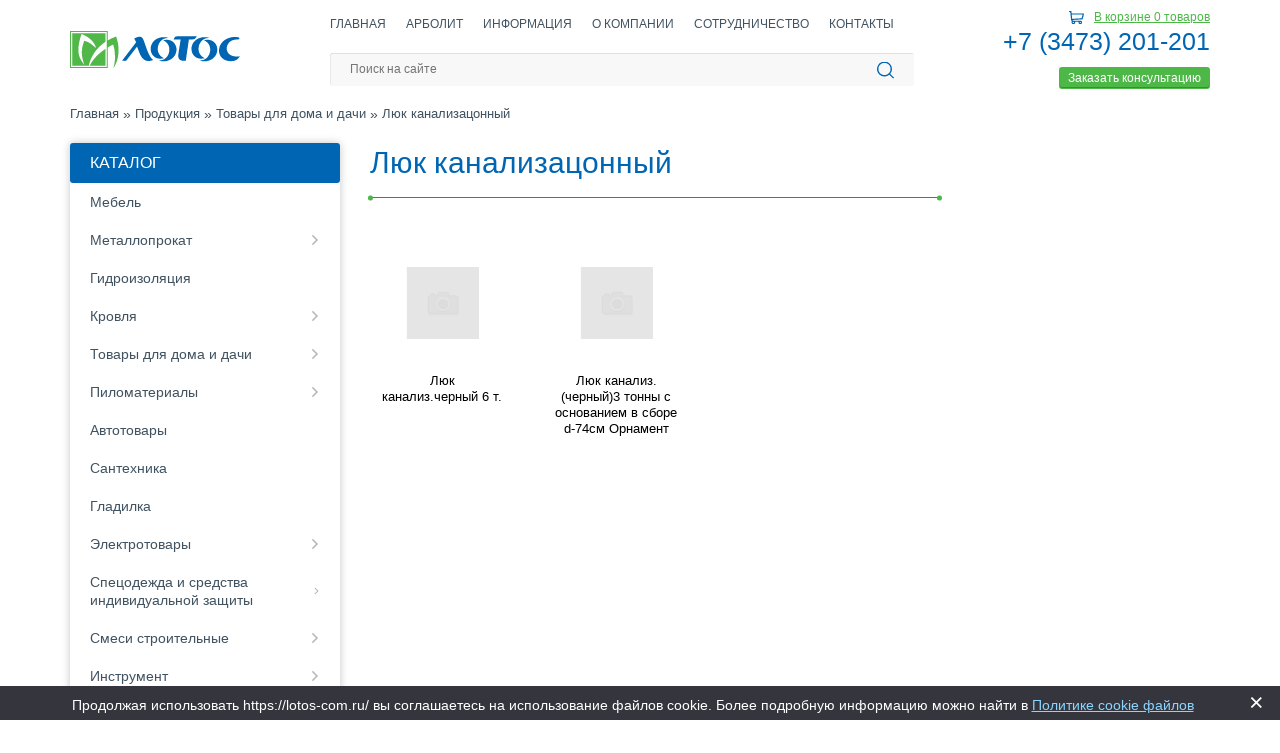

--- FILE ---
content_type: text/html; charset=UTF-8
request_url: https://lotos-com.ru/produkciya/tovary_dlya_doma_i_dachi/lyuk_kanalizaconnyy
body_size: 10090
content:
<!DOCTYPE html>
<html lang="ru">

<head>
	<meta charset="utf-8">
	<title>Люк канализацонный - Интернет магазин Строительных материалов Компании "ЛОТОС"</title>
	
	<meta name="keywords" content="Люк канализацонный" />
	<meta name="description" content="" />
	<base href="https://lotos-com.ru/"/>
	<meta http-equiv="X-UA-Compatible" content="IE=edge">
	<meta name="viewport" content="width=device-width, initial-scale=1.0">
	<meta name="format-detection" content="telephone=no">
	<link rel="icon" type="image/png" href="/favicon.png" />
	<link rel="stylesheet" href="/assets/templates/css/vendor.css">
	<link rel="stylesheet" href="/assets/templates/css/main.css">
	<link rel="stylesheet" href="/assets/templates/css/jquery.fancybox.min.css">
	<link rel="stylesheet" href="/assets/templates/css/mod.css">
	<link type="text/html" href="https://fonts.googleapis.com/css2?family=Roboto:wght@300;400;500,700&display=swap" rel="stylesheet">
	<meta name="yandex-verification" content="443051d52af3133a" />
	<meta name='wmail-verification' content='e49da3ec66d04107968640dc82347714' />
	<meta name="google-site-verification" content="lI_Qs-sGGOB8BR9GnX3WS_NCRnIGogqgCf-Rcv-QO1E" />
	<script type="text/javascript">!function(){var t=document.createElement("script");t.type="text/javascript",t.async=!0,t.src="https://vk.com/js/api/openapi.js?168",t.onload=function(){VK.Retargeting.Init("VK-RTRG-876965-akIXh"),VK.Retargeting.Hit()},document.head.appendChild(t)}();</script><noscript><img src="https://vk.com/rtrg?p=VK-RTRG-876965-akIXh" style="position:fixed; left:-999px;" alt=""/></noscript>
</head>
<body class="page-inner">
<!-- Yandex.Metrika counter -->
<script type="text/javascript" >
   (function(m,e,t,r,i,k,a){m[i]=m[i]||function(){(m[i].a=m[i].a||[]).push(arguments)};
   m[i].l=1*new Date();k=e.createElement(t),a=e.getElementsByTagName(t)[0],k.async=1,k.src=r,a.parentNode.insertBefore(k,a)})
   (window, document, "script", "https://mc.yandex.ru/metrika/tag.js", "ym");

   ym(74431639, "init", {
        clickmap:true,
        trackLinks:true,
        accurateTrackBounce:true,
        webvisor:true
   });
</script>
<noscript><div><img src="https://mc.yandex.ru/watch/74431639" style="position:absolute; left:-9999px;" alt="" /></div></noscript>
<!-- /Yandex.Metrika counter -->
<div class="wrapper">
	<nav class="nav">
  <div class="container">
    <div class="nav__wr">
      <a href="/" class="nav__logo"><img src="/assets/templates/svg/logo.svg" alt="logo"/></a>

      <div class="nav__menu">
		  
		  		<ul class="nav__list"><li class="nav__item"><a class="nav__link" href="/" title="Главная">Главная</a></li><li class="nav__item"><a class="nav__link" href="/arbolit" title="Арболит">Арболит</a></li><li class="nav__item"><a class="nav__link" href="/informaciya" title="Информация">Информация</a></li><li class="nav__item"><a class="nav__link" href="/o-kompanii" title="О компании">О компании</a></li><li class="nav__item"><a class="nav__link" href="/sotrudnichestvo" title="Сотрудничество">Сотрудничество</a></li><li class="nav__item"><a class="nav__link" href="/kontakty" title="Контакты">Контакты</a></li>
					<li class="nav__item dn"><a href="tel:+7 (3473) 201-201" class="nav__feedback_tel">+7 (3473) 201-201</a></li>
          			<li class="nav__item dn"><a href="#feedback" class="nav__feedback_btn btn js-popup">Заказать консультацию</a></li>
					</ul>
       
        <form action="search" class="nav__search">
          <input type="search" name="search" placeholder="Поиск на сайте" id="search-input">
          <button type="submit" class="nav__search_btn"><img src="/assets/templates/svg/search.svg" alt=""></button>
        </form>
		  <a href="" id="autocomplete-link" class="autocomplete-link"></a>
      </div>

      <div class="nav__feedback">
			<div class="nav__feedback_cart">
  <img src="/assets/templates/svg/cart.svg" alt="shop-cart"><a href="javascript:;">В корзине <span>0</span> товаров</a>
</div>        
        <a href="tel:+73473201201" class="nav__feedback_tel">+7 (3473) 201-201</a>
        <a href="#feedback" class="nav__feedback_btn btn js-popup">Заказать консультацию</a>
      </div>
      <div class="nav__toggle"><span></span></div>
    </div>

  </div>
</nav>
<section class="inner">
  <div class="container">
    <div class="title">
      <h2>Люк канализацонный</h2>
      <div class="line"></div>
    </div>

    <div class="inner__wr">
      <nav class="breadcrumbs"><ul class="breadcrumb" itemscope itemtype="http://schema.org/BreadcrumbList"><li itemprop="itemListElement" itemscope itemtype="http://schema.org/ListItem"><meta itemprop="position" content="1" />
    <a href="https://lotos-com.ru/" title="Главная" itemprop="item">
        <span itemprop="name">Главная</span>
    </a>
</li><span class="delim">&raquo;</span><li itemprop="itemListElement" itemscope itemtype="http://schema.org/ListItem"><meta itemprop="position" content="2" />
    <a href="https://lotos-com.ru/produkciya" title="Продукция" itemprop="item">
        <span itemprop="name">Продукция</span>
    </a>
</li><span class="delim">&raquo;</span><li itemprop="itemListElement" itemscope itemtype="http://schema.org/ListItem"><meta itemprop="position" content="3" />
    <a href="https://lotos-com.ru/produkciya/tovary_dlya_doma_i_dachi" title="Товары для дома и дачи" itemprop="item">
        <span itemprop="name">Товары для дома и дачи</span>
    </a>
</li><span class="delim">&raquo;</span><li class="active" itemprop="itemListElement" itemscope itemtype="http://schema.org/ListItem"><meta itemprop="position" content="4" /><span itemprop="name">Люк канализацонный</span></li></ul></nav>
		 <div class="cart__wr">
      <div class="cart__catalog">
        <p class="cart__catalog_title">КАТАЛОГ</p>
		  <ul class="cart__catalog_list"><li class="first level1 odd"><a href="/produkciya/mebel">Мебель</a></li><li class="level1 even"><a href="/produkciya/metalloprokat" class="parent-row">Металлопрокат<svg class="icon"><use xlink:href="/assets/templates/svg/sprite.svg#right-arrow"/></svg></a><ul><li class="first level2 odd"><a href="/produkciya/metalloprokat/kvadrat">Квадрат</a></li><li class="level2 even"><a href="/produkciya/metalloprokat/ugolok">Уголок</a></li><li class="level2 odd"><a href="/produkciya/metalloprokat/truby">Трубы</a></li><li class="last level2 even"><a href="/produkciya/metalloprokat/armatura">Арматура</a></li></ul></li><li class="level1 odd"><a href="/produkciya/gidroizolyaciya">Гидроизоляция</a></li><li class="level1 even"><a href="/produkciya/krovlya" class="parent-row">Кровля<svg class="icon"><use xlink:href="/assets/templates/svg/sprite.svg#right-arrow"/></svg></a><ul><li class="first level2 odd"><a href="/produkciya/krovlya/rulonnaya_krovlya">Рулонная кровля</a></li><li class="last level2 even"><a href="/produkciya/krovlya/shifer_i_komplektuyuschie">Шифер и комплектующие</a></li></ul></li><li class="level1 active odd"><a href="/produkciya/tovary_dlya_doma_i_dachi" class="parent-row">Товары для дома и дачи<svg class="icon"><use xlink:href="/assets/templates/svg/sprite.svg#right-arrow"/></svg></a><ul><li class="first level2 odd"><a href="/produkciya/tovary_dlya_doma_i_dachi/nozh_kuhonnyy">Нож кухонный</a></li><li class="level2 even"><a href="/produkciya/tovary_dlya_doma_i_dachi/ukryvnoy_material">Укрывной материал</a></li><li class="level2 current odd"><a href="/produkciya/tovary_dlya_doma_i_dachi/lyuk_kanalizaconnyy">Люк канализацонный</a></li><li class="level2 even"><a href="/produkciya/tovary_dlya_doma_i_dachi/derevyannye_izdeliya">Деревянные изделия</a></li><li class="level2 odd"><a href="/produkciya/tovary_dlya_doma_i_dachi/bytovaya_himiya">Бытовая химия</a></li><li class="level2 even"><a href="/produkciya/tovary_dlya_doma_i_dachi/zemlya__grunt_">Земля, грунт.</a></li><li class="level2 odd"><a href="/produkciya/tovary_dlya_doma_i_dachi/reshetka__vytyazhka">Решетка, вытяжка</a></li><li class="level2 even"><a href="/produkciya/tovary_dlya_doma_i_dachi/shlang_polivochnyy">Шланг поливочный</a></li><li class="level2 odd"><a href="/produkciya/tovary_dlya_doma_i_dachi/zamok">Замок</a></li><li class="last level2 even"><a href="/produkciya/tovary_dlya_doma_i_dachi/prochee">Прочее</a></li></ul></li><li class="level1 even"><a href="/produkciya/pilomaterialy" class="parent-row">Пиломатериалы<svg class="icon"><use xlink:href="/assets/templates/svg/sprite.svg#right-arrow"/></svg></a><ul><li class="first level2 odd"><a href="/produkciya/pilomaterialy/doska_brus">Доска,брус</a></li><li class="last level2 even"><a href="/produkciya/pilomaterialy/drevesnye_plity">Древесные плиты</a></li></ul></li><li class="level1 odd"><a href="/produkciya/avtotovary">Автотовары</a></li><li class="level1 even"><a href="/produkciya/santehnika">Сантехника</a></li><li class="level1 odd"><a href="/produkciya/gladilka">Гладилка</a></li><li class="level1 even"><a href="/produkciya/elektrotovary" class="parent-row">Электротовары<svg class="icon"><use xlink:href="/assets/templates/svg/sprite.svg#right-arrow"/></svg></a><ul><li class="first level2 odd"><a href="/produkciya/elektrotovary/elektroustanovochnye_izdeliya" class="parent-row">Электроустановочные изделия<svg class="icon"><use xlink:href="/assets/templates/svg/sprite.svg#right-arrow"/></svg></a><ul><li class="first level3 odd"><a href="/produkciya/elektrotovary/elektroustanovochnye_izdeliya/korobki_ustanovochnye">Коробки установочные</a></li><li class="level3 even"><a href="/produkciya/elektrotovary/elektroustanovochnye_izdeliya/rozetki">Розетки</a></li><li class="level3 odd"><a href="/produkciya/elektrotovary/elektroustanovochnye_izdeliya/vyklyuchateli">Выключатели</a></li><li class="last level3 even"><a href="/produkciya/elektrotovary/elektroustanovochnye_izdeliya/ramki">Рамки</a></li></ul></li><li class="level2 even"><a href="/produkciya/elektrotovary/skoby">Скобы</a></li><li class="level2 odd"><a href="/produkciya/elektrotovary/avtomat__korpus__schitok">Автомат, корпус, щиток</a></li><li class="level2 even"><a href="/produkciya/elektrotovary/kabel_i_montazh" class="parent-row">Кабель и монтаж<svg class="icon"><use xlink:href="/assets/templates/svg/sprite.svg#right-arrow"/></svg></a><ul><li class="first level3 odd"><a href="/produkciya/elektrotovary/kabel_i_montazh/nakonechniki">Наконечники</a></li><li class="level3 even"><a href="/produkciya/elektrotovary/kabel_i_montazh/kabel__provoda">Кабель, провода</a></li><li class="level3 odd"><a href="/produkciya/elektrotovary/kabel_i_montazh/termousadka">Термоусадка</a></li><li class="level3 even"><a href="/produkciya/elektrotovary/kabel_i_montazh/kabel-kanal">Кабель-канал</a></li><li class="last level3 odd"><a href="/produkciya/elektrotovary/kabel_i_montazh/korobki_raspredelitelnye">Коробки распределительные</a></li></ul></li><li class="level2 odd"><a href="/produkciya/elektrotovary/svetilnik">Светильник</a></li><li class="level2 even"><a href="/produkciya/elektrotovary/lampochka__patron">Лампочка, патрон</a></li><li class="level2 odd"><a href="/produkciya/elektrotovary/udlinitel__vilka__kolodka">Удлинитель, вилка, колодка</a></li><li class="last level2 even"><a href="/produkciya/elektrotovary/prochee">Прочее</a></li></ul></li><li class="level1 odd"><a href="/produkciya/specodezhda_i_sredstva_individualnoy_zaschity" class="parent-row">Спецодежда и средства индивидуальной защиты<svg class="icon"><use xlink:href="/assets/templates/svg/sprite.svg#right-arrow"/></svg></a><ul><li class="first level2 odd"><a href="/produkciya/specodezhda_i_sredstva_individualnoy_zaschity/kaska">Каска</a></li><li class="level2 even"><a href="/produkciya/specodezhda_i_sredstva_individualnoy_zaschity/zaschita_glaz_i_lica">Защита глаз и лица</a></li><li class="level2 odd"><a href="/produkciya/specodezhda_i_sredstva_individualnoy_zaschity/zaschita_dyhaniya">Защита дыхания</a></li><li class="level2 even"><a href="/produkciya/specodezhda_i_sredstva_individualnoy_zaschity/specodezhda__dozhdevik">Спецодежда, дождевик</a></li><li class="last level2 odd"><a href="/produkciya/specodezhda_i_sredstva_individualnoy_zaschity/zaschita_ruk">Защита рук</a></li></ul></li><li class="level1 even"><a href="/produkciya/smesi_stroitelnye" class="parent-row">Смеси строительные<svg class="icon"><use xlink:href="/assets/templates/svg/sprite.svg#right-arrow"/></svg></a><ul><li class="first level2 odd"><a href="/produkciya/smesi_stroitelnye/suhie_smesi" class="parent-row">Сухие смеси<svg class="icon"><use xlink:href="/assets/templates/svg/sprite.svg#right-arrow"/></svg></a><ul><li class="first level3 odd"><a href="/produkciya/smesi_stroitelnye/suhie_smesi/ogneupornaya_smes">Огнеупорная смесь</a></li><li class="level3 even"><a href="/produkciya/smesi_stroitelnye/suhie_smesi/shpatlevka__shtukaturka_gotovye">Шпатлевка, штукатурка готовые</a></li><li class="level3 odd"><a href="/produkciya/smesi_stroitelnye/suhie_smesi/shtukaturnaya_smes">Штукатурная смесь</a></li><li class="level3 even"><a href="/produkciya/smesi_stroitelnye/suhie_smesi/shtukaturno-kladochnaya_smes">Штукатурно-кладочная смесь</a></li><li class="level3 odd"><a href="/produkciya/smesi_stroitelnye/suhie_smesi/shpaklevochnaya_smes">Шпаклевочная смесь</a></li><li class="level3 even"><a href="/produkciya/smesi_stroitelnye/suhie_smesi/smes_dlya_polov">Смесь для полов</a></li><li class="level3 odd"><a href="/produkciya/smesi_stroitelnye/suhie_smesi/montazhnaya_smes">Монтажная смесь</a></li><li class="last level3 even"><a href="/produkciya/smesi_stroitelnye/suhie_smesi/kley_dlya_plitki">Клей для плитки</a></li></ul></li><li class="level2 even"><a href="/produkciya/smesi_stroitelnye/cement">Цемент</a></li><li class="level2 odd"><a href="/produkciya/smesi_stroitelnye/gruntovka__praymer">Грунтовка, праймер</a></li><li class="level2 even"><a href="/produkciya/smesi_stroitelnye/zatirka">Затирка</a></li><li class="last level2 odd"><a href="/produkciya/smesi_stroitelnye/stroitelnye_dobavki" class="parent-row">Строительные добавки<svg class="icon"><use xlink:href="/assets/templates/svg/sprite.svg#right-arrow"/></svg></a><ul><li class="first level3 odd"><a href="/produkciya/smesi_stroitelnye/stroitelnye_dobavki/krasitel">Краситель</a></li><li class="level3 even"><a href="/produkciya/smesi_stroitelnye/stroitelnye_dobavki/fibrovolokno">Фиброволокно</a></li><li class="level3 odd"><a href="/produkciya/smesi_stroitelnye/stroitelnye_dobavki/plastifikator">Пластификатор</a></li><li class="level3 even"><a href="/produkciya/smesi_stroitelnye/stroitelnye_dobavki/vermikulit">Вермикулит</a></li><li class="last level3 odd"><a href="/produkciya/smesi_stroitelnye/stroitelnye_dobavki/protivomoroznaya_dobavka">Противоморозная добавка</a></li></ul></li></ul></li><li class="level1 odd"><a href="/produkciya/instrument" class="parent-row">Инструмент<svg class="icon"><use xlink:href="/assets/templates/svg/sprite.svg#right-arrow"/></svg></a><ul><li class="first level2 odd"><a href="/produkciya/instrument/stroitelnoe_oborudovanie" class="parent-row">Строительное оборудование<svg class="icon"><use xlink:href="/assets/templates/svg/sprite.svg#right-arrow"/></svg></a><ul><li class="first level3 odd"><a href="/produkciya/instrument/stroitelnoe_oborudovanie/tachka_i_komplektuyuschie">Тачка и комплектующие</a></li><li class="level3 even"><a href="/produkciya/instrument/stroitelnoe_oborudovanie/vedro__kovsh__taz__kanistra">Ведро, ковш, таз, канистра</a></li><li class="level3 odd"><a href="/produkciya/instrument/stroitelnoe_oborudovanie/vannochka_dlya_kraski">Ванночка для краски</a></li><li class="level3 even"><a href="/produkciya/instrument/stroitelnoe_oborudovanie/stremyanka__lestnica">Стремянка, лестница</a></li><li class="last level3 odd"><a href="/produkciya/instrument/stroitelnoe_oborudovanie/pistolet_dlya_peny_i_germetika__kraskopult">Пистолет для пены и герметика, краскопульт</a></li></ul></li><li class="level2 even"><a href="/produkciya/instrument/izmeritelnyy_instrument" class="parent-row">Измерительный инструмент<svg class="icon"><use xlink:href="/assets/templates/svg/sprite.svg#right-arrow"/></svg></a><ul><li class="first level3 odd"><a href="/produkciya/instrument/izmeritelnyy_instrument/lineyka__shtangencirkul">Линейка, штангенциркуль</a></li><li class="level3 even"><a href="/produkciya/instrument/izmeritelnyy_instrument/urovn__otves__nivelir">Уровнь, отвес, нивелир</a></li><li class="last level3 odd"><a href="/produkciya/instrument/izmeritelnyy_instrument/ruletka__lenta_mernaya">Рулетка, лента мерная</a></li></ul></li><li class="level2 odd"><a href="/produkciya/instrument/magnit">Магнит</a></li><li class="level2 even"><a href="/produkciya/instrument/elektro-__benzo-_instrument__komplektuyuschie_i_rashodniki" class="parent-row">Электро-, бензо- инструмент, комплектующие и расходники<svg class="icon"><use xlink:href="/assets/templates/svg/sprite.svg#right-arrow"/></svg></a><ul><li class="first level3 odd"><a href="/produkciya/instrument/elektro-__benzo-_instrument__komplektuyuschie_i_rashodniki/komplektuyuschie">Комплектующие</a></li><li class="level3 even"><a href="/produkciya/instrument/elektro-__benzo-_instrument__komplektuyuschie_i_rashodniki/rashodnye_materialy" class="parent-row">Расходные материалы<svg class="icon"><use xlink:href="/assets/templates/svg/sprite.svg#right-arrow"/></svg></a><ul><li class="first level4 odd"><a href="/produkciya/instrument/elektro-__benzo-_instrument__komplektuyuschie_i_rashodniki/rashodnye_materialy/elektrody">Электроды</a></li><li class="level4 even"><a href="/produkciya/instrument/elektro-__benzo-_instrument__komplektuyuschie_i_rashodniki/rashodnye_materialy/schetka">Щетка</a></li><li class="level4 odd"><a href="/produkciya/instrument/elektro-__benzo-_instrument__komplektuyuschie_i_rashodniki/rashodnye_materialy/pilka">Пилка</a></li><li class="level4 even"><a href="/produkciya/instrument/elektro-__benzo-_instrument__komplektuyuschie_i_rashodniki/rashodnye_materialy/mikser">Миксер</a></li><li class="level4 odd"><a href="/produkciya/instrument/elektro-__benzo-_instrument__komplektuyuschie_i_rashodniki/rashodnye_materialy/bita">Бита</a></li><li class="level4 even"><a href="/produkciya/instrument/elektro-__benzo-_instrument__komplektuyuschie_i_rashodniki/rashodnye_materialy/krug_abrazivnyy__otreznoy">Круг абразивный, отрезной</a></li><li class="level4 odd"><a href="/produkciya/instrument/elektro-__benzo-_instrument__komplektuyuschie_i_rashodniki/rashodnye_materialy/disk_pilnyy">Диск пильный</a></li><li class="level4 even"><a href="/produkciya/instrument/elektro-__benzo-_instrument__komplektuyuschie_i_rashodniki/rashodnye_materialy/disk_almaznyy">Диск алмазный</a></li><li class="level4 odd"><a href="/produkciya/instrument/elektro-__benzo-_instrument__komplektuyuschie_i_rashodniki/rashodnye_materialy/sverlo">Сверло</a></li><li class="last level4 even"><a href="/produkciya/instrument/elektro-__benzo-_instrument__komplektuyuschie_i_rashodniki/rashodnye_materialy/bur__zubilo__koronka">Бур, зубило, коронка</a></li></ul></li><li class="last level3 odd"><a href="/produkciya/instrument/elektro-__benzo-_instrument__komplektuyuschie_i_rashodniki/elektroinstrument__benzoinstrument">Электроинструмент, бензоинструмент</a></li></ul></li><li class="level2 odd"><a href="/produkciya/instrument/meshok__paket">Мешок, пакет</a></li><li class="level2 even"><a href="/produkciya/instrument/plenka_p-e__streych__pokryvalo_zaschitnoe">Пленка п/э, стрейч, покрывало защитное</a></li><li class="level2 odd"><a href="/produkciya/instrument/ruchnoy_instrument" class="parent-row">Ручной инструмент<svg class="icon"><use xlink:href="/assets/templates/svg/sprite.svg#right-arrow"/></svg></a><ul><li class="first level3 odd"><a href="/produkciya/instrument/ruchnoy_instrument/schetka__venik">Щетка, веник</a></li><li class="level3 even"><a href="/produkciya/instrument/ruchnoy_instrument/nozhnicy__passatizhi">Ножницы, пассатижи</a></li><li class="level3 odd"><a href="/produkciya/instrument/ruchnoy_instrument/masterok__kelma">Мастерок, кельма</a></li><li class="level3 even"><a href="/produkciya/instrument/ruchnoy_instrument/pravilo">Правило</a></li><li class="level3 odd"><a href="/produkciya/instrument/ruchnoy_instrument/nozhovka__plitkorez__pila__rubanok">Ножовка, плиткорез, пила, рубанок</a></li><li class="level3 even"><a href="/produkciya/instrument/ruchnoy_instrument/stameska">Стамеска</a></li><li class="level3 odd"><a href="/produkciya/instrument/ruchnoy_instrument/nozh__lezvie__steklorez">Нож, лезвие, стеклорез</a></li><li class="level3 even"><a href="/produkciya/instrument/ruchnoy_instrument/napilnik">Напильник</a></li><li class="level3 odd"><a href="/produkciya/instrument/ruchnoy_instrument/molotok__kiyanka__kuvalda_topor__gvozdoder">Молоток, киянка, кувалда,топор, гвоздодер</a></li><li class="level3 even"><a href="/produkciya/instrument/ruchnoy_instrument/bokorezy">Бокорезы</a></li><li class="level3 odd"><a href="/produkciya/instrument/ruchnoy_instrument/klyuch_gaechnyy__rozhkovyy__imbusovyy">Ключ гаечный, рожковый, имбусовый</a></li><li class="level3 even"><a href="/produkciya/instrument/ruchnoy_instrument/zaklepochnik">Заклепочник</a></li><li class="level3 odd"><a href="/produkciya/instrument/ruchnoy_instrument/lopata__grabli__vily__metla" class="parent-row">Лопата, грабли, вилы, метла<svg class="icon"><use xlink:href="/assets/templates/svg/sprite.svg#right-arrow"/></svg></a><ul><li class="first last level4 odd"><a href="/produkciya/instrument/ruchnoy_instrument/lopata__grabli__vily__metla/cherenki">Черенки</a></li></ul></li><li class="level3 even"><a href="/produkciya/instrument/ruchnoy_instrument/otvertka">Отвертка</a></li><li class="last level3 odd"><a href="/produkciya/instrument/ruchnoy_instrument/shpatel__skrebok">Шпатель, скребок</a></li></ul></li><li class="level2 even"><a href="/produkciya/instrument/malyarnyy_instrument" class="parent-row">Малярный инструмент<svg class="icon"><use xlink:href="/assets/templates/svg/sprite.svg#right-arrow"/></svg></a><ul><li class="first level3 odd"><a href="/produkciya/instrument/malyarnyy_instrument/kist__valik" class="parent-row">Кисть, валик<svg class="icon"><use xlink:href="/assets/templates/svg/sprite.svg#right-arrow"/></svg></a><ul><li class="first level4 odd"><a href="/produkciya/instrument/malyarnyy_instrument/kist__valik/valiki__ruchki_i_udliniteli">Валики, ручки и удлинители</a></li><li class="last level4 even"><a href="/produkciya/instrument/malyarnyy_instrument/kist__valik/kisti">Кисти</a></li></ul></li><li class="level3 even"><a href="/produkciya/instrument/malyarnyy_instrument/shnur_otbivochnyy__kraska-poroshok">Шнур отбивочный, краска-порошок</a></li><li class="level3 odd"><a href="/produkciya/instrument/malyarnyy_instrument/shlifovochnye_materialy">Шлифовочные материалы</a></li><li class="level3 even"><a href="/produkciya/instrument/malyarnyy_instrument/krestiki_dlya_ukladki_plitki">Крестики для укладки плитки</a></li><li class="last level3 odd"><a href="/produkciya/instrument/malyarnyy_instrument/marker__karandash__tochilka">Маркер, карандаш, точилка</a></li></ul></li><li class="level2 odd"><a href="/produkciya/instrument/lenta__izolenta">Лента, изолента</a></li><li class="last level2 even"><a href="/produkciya/instrument/krepezhnye_izdeliya_i_furnitura" class="parent-row">Крепежные изделия и фурнитура<svg class="icon"><use xlink:href="/assets/templates/svg/sprite.svg#right-arrow"/></svg></a><ul><li class="first level3 odd"><a href="/produkciya/instrument/krepezhnye_izdeliya_i_furnitura/klyaymer">Кляймер</a></li><li class="level3 even"><a href="/produkciya/instrument/krepezhnye_izdeliya_i_furnitura/vint">Винт</a></li><li class="level3 odd"><a href="/produkciya/instrument/krepezhnye_izdeliya_i_furnitura/samorez" class="parent-row">Саморез<svg class="icon"><use xlink:href="/assets/templates/svg/sprite.svg#right-arrow"/></svg></a><ul><li class="first level4 odd"><a href="/produkciya/instrument/krepezhnye_izdeliya_i_furnitura/samorez/samorezy_po_derevu">Саморезы по дереву</a></li><li class="level4 even"><a href="/produkciya/instrument/krepezhnye_izdeliya_i_furnitura/samorez/samorez_s_pressshayboy">Саморез с прессшайбой</a></li><li class="level4 odd"><a href="/produkciya/instrument/krepezhnye_izdeliya_i_furnitura/samorez/samorezy_po_metallu">Саморезы по металлу</a></li><li class="level4 even"><a href="/produkciya/instrument/krepezhnye_izdeliya_i_furnitura/samorez/samorezy_krashennye_s_pressshayboy">Саморезы крашенные с прессшайбой</a></li><li class="level4 odd"><a href="/produkciya/instrument/krepezhnye_izdeliya_i_furnitura/samorez/samorezy_krovelnye">Саморезы кровельные</a></li><li class="level4 even"><a href="/produkciya/instrument/krepezhnye_izdeliya_i_furnitura/samorez/samorezy_krashenye_ostrye">Саморезы крашеные острые</a></li><li class="last level4 odd"><a href="/produkciya/instrument/krepezhnye_izdeliya_i_furnitura/samorez/samorezy_krashenye_sverlo">Саморезы крашеные сверло</a></li></ul></li><li class="level3 even"><a href="/produkciya/instrument/krepezhnye_izdeliya_i_furnitura/pruzhina">Пружина</a></li><li class="level3 odd"><a href="/produkciya/instrument/krepezhnye_izdeliya_i_furnitura/ruchka_dvernaya">Ручка дверная</a></li><li class="level3 even"><a href="/produkciya/instrument/krepezhnye_izdeliya_i_furnitura/proboy-ushko">Пробой-ушко</a></li><li class="level3 odd"><a href="/produkciya/instrument/krepezhnye_izdeliya_i_furnitura/plastina_krepezhnaya">Пластина крепежная</a></li><li class="level3 even"><a href="/produkciya/instrument/krepezhnye_izdeliya_i_furnitura/ugolok">Уголок</a></li><li class="level3 odd"><a href="/produkciya/instrument/krepezhnye_izdeliya_i_furnitura/kronshteyn">Кронштейн</a></li><li class="level3 even"><a href="/produkciya/instrument/krepezhnye_izdeliya_i_furnitura/bolt">Болт</a></li><li class="level3 odd"><a href="/produkciya/instrument/krepezhnye_izdeliya_i_furnitura/verevka__shpagat__kanat__fal">Веревка, шпагат, канат, фал</a></li><li class="level3 even"><a href="/produkciya/instrument/krepezhnye_izdeliya_i_furnitura/shpilka_rezbovaya">Шпилька резьбовая</a></li><li class="level3 odd"><a href="/produkciya/instrument/krepezhnye_izdeliya_i_furnitura/karabin">Карабин</a></li><li class="level3 even"><a href="/produkciya/instrument/krepezhnye_izdeliya_i_furnitura/ankernyy_bolt">Анкерный болт</a></li><li class="level3 odd"><a href="/produkciya/instrument/krepezhnye_izdeliya_i_furnitura/skoba_armaturnaya">Скоба арматурная</a></li><li class="level3 even"><a href="/produkciya/instrument/krepezhnye_izdeliya_i_furnitura/homut">Хомут</a></li><li class="level3 odd"><a href="/produkciya/instrument/krepezhnye_izdeliya_i_furnitura/tros_i_cep">Трос и цепь</a></li><li class="level3 even"><a href="/produkciya/instrument/krepezhnye_izdeliya_i_furnitura/dyubel">Дюбель</a></li><li class="level3 odd"><a href="/produkciya/instrument/krepezhnye_izdeliya_i_furnitura/anker">Анкер</a></li><li class="level3 even"><a href="/produkciya/instrument/krepezhnye_izdeliya_i_furnitura/shurup">Шуруп</a></li><li class="level3 odd"><a href="/produkciya/instrument/krepezhnye_izdeliya_i_furnitura/trubka">Трубка</a></li><li class="level3 even"><a href="/produkciya/instrument/krepezhnye_izdeliya_i_furnitura/profil">Профиль</a></li><li class="level3 odd"><a href="/produkciya/instrument/krepezhnye_izdeliya_i_furnitura/kryuchok">Крючок</a></li><li class="level3 even"><a href="/produkciya/instrument/krepezhnye_izdeliya_i_furnitura/polosa">Полоса</a></li><li class="level3 odd"><a href="/produkciya/instrument/krepezhnye_izdeliya_i_furnitura/perfolenta">Перфолента</a></li><li class="level3 even"><a href="/produkciya/instrument/krepezhnye_izdeliya_i_furnitura/derzhatel">Держатель</a></li><li class="level3 odd"><a href="/produkciya/instrument/krepezhnye_izdeliya_i_furnitura/petlya" class="parent-row">Петля<svg class="icon"><use xlink:href="/assets/templates/svg/sprite.svg#right-arrow"/></svg></a><ul><li class="first last level4 odd"><a href="/produkciya/instrument/krepezhnye_izdeliya_i_furnitura/petlya/petli_garazhnye">Петли гаражные</a></li></ul></li><li class="level3 even"><a href="/produkciya/instrument/krepezhnye_izdeliya_i_furnitura/zadvizhka__rolik">Задвижка, ролик</a></li><li class="level3 odd"><a href="/produkciya/instrument/krepezhnye_izdeliya_i_furnitura/gayka">Гайка</a></li><li class="level3 even"><a href="/produkciya/instrument/krepezhnye_izdeliya_i_furnitura/skoby_dlya_steplera">Скобы для степлера</a></li><li class="level3 odd"><a href="/produkciya/instrument/krepezhnye_izdeliya_i_furnitura/zaklepka">Заклёпка</a></li><li class="level3 even"><a href="/produkciya/instrument/krepezhnye_izdeliya_i_furnitura/gvozd">Гвоздь</a></li><li class="last level3 odd"><a href="/produkciya/instrument/krepezhnye_izdeliya_i_furnitura/shayba">Шайба</a></li></ul></li></ul></li><li class="level1 even"><a href="/produkciya/lakokrasochnye_materialy" class="parent-row">Лакокрасочные материалы<svg class="icon"><use xlink:href="/assets/templates/svg/sprite.svg#right-arrow"/></svg></a><ul><li class="first level2 odd"><a href="/produkciya/lakokrasochnye_materialy/morilka">Морилка</a></li><li class="level2 even"><a href="/produkciya/lakokrasochnye_materialy/antiseptik_i_propitka">Антисептик и пропитка</a></li><li class="level2 odd"><a href="/produkciya/lakokrasochnye_materialy/olifa">Олифа</a></li><li class="level2 even"><a href="/produkciya/lakokrasochnye_materialy/rastvoritel">Растворитель</a></li><li class="level2 odd"><a href="/produkciya/lakokrasochnye_materialy/germetik__pena__kley" class="parent-row">Герметик, пена, клей<svg class="icon"><use xlink:href="/assets/templates/svg/sprite.svg#right-arrow"/></svg></a><ul><li class="first level3 odd"><a href="/produkciya/lakokrasochnye_materialy/germetik__pena__kley/germetik">Герметик</a></li><li class="level3 even"><a href="/produkciya/lakokrasochnye_materialy/germetik__pena__kley/zhidkie_gvozdi">Жидкие гвозди</a></li><li class="level3 odd"><a href="/produkciya/lakokrasochnye_materialy/germetik__pena__kley/pena_i_ochistitel">Пена и очиститель</a></li><li class="last level3 even"><a href="/produkciya/lakokrasochnye_materialy/germetik__pena__kley/kley">Клей</a></li></ul></li><li class="last level2 even"><a href="/produkciya/lakokrasochnye_materialy/kraska__lak__koler__aerozol" class="parent-row">Краска, лак, колер, аэрозоль<svg class="icon"><use xlink:href="/assets/templates/svg/sprite.svg#right-arrow"/></svg></a><ul><li class="first level3 odd"><a href="/produkciya/lakokrasochnye_materialy/kraska__lak__koler__aerozol/grunt__emal">Грунт, эмаль</a></li><li class="level3 even"><a href="/produkciya/lakokrasochnye_materialy/kraska__lak__koler__aerozol/kraska_vodoemulsionnaya">Краска водоэмульсионная</a></li><li class="level3 odd"><a href="/produkciya/lakokrasochnye_materialy/kraska__lak__koler__aerozol/aerozol">Аэрозоль</a></li><li class="level3 even"><a href="/produkciya/lakokrasochnye_materialy/kraska__lak__koler__aerozol/lak">Лак</a></li><li class="last level3 odd"><a href="/produkciya/lakokrasochnye_materialy/kraska__lak__koler__aerozol/koler">Колер</a></li></ul></li></ul></li><li class="level1 odd"><a href="/produkciya/armiruyuschie_materialy" class="parent-row">Армирующие материалы<svg class="icon"><use xlink:href="/assets/templates/svg/sprite.svg#right-arrow"/></svg></a><ul><li class="first level2 odd"><a href="/produkciya/armiruyuschie_materialy/armatura_i_komplektuyuschie" class="parent-row">Арматура и комплектующие<svg class="icon"><use xlink:href="/assets/templates/svg/sprite.svg#right-arrow"/></svg></a><ul><li class="first level3 odd"><a href="/produkciya/armiruyuschie_materialy/armatura_i_komplektuyuschie/kryuk_i_fiksator_dlya_armatury">Крюк и фиксатор для арматуры</a></li><li class="level3 even"><a href="/produkciya/armiruyuschie_materialy/armatura_i_komplektuyuschie/provoloka">Проволока</a></li><li class="last level3 odd"><a href="/produkciya/armiruyuschie_materialy/armatura_i_komplektuyuschie/armatura">Арматура</a></li></ul></li><li class="level2 even"><a href="/produkciya/armiruyuschie_materialy/shtukaturnaya_setka__stekloholst__serpyanka__bint">Штукатурная сетка, стеклохолст, серпянка, бинт</a></li><li class="last level2 odd"><a href="/produkciya/armiruyuschie_materialy/kladochnaya_setka__svarnaya__rabica">Кладочная сетка, сварная, рабица</a></li></ul></li><li class="level1 even"><a href="/produkciya/teploizolyaciya" class="parent-row">Теплоизоляция<svg class="icon"><use xlink:href="/assets/templates/svg/sprite.svg#right-arrow"/></svg></a><ul><li class="first level2 odd"><a href="/produkciya/teploizolyaciya/podlozhka_rulonnaya">Подложка рулонная</a></li><li class="level2 even"><a href="/produkciya/teploizolyaciya/uplotnitel">Уплотнитель</a></li><li class="level2 odd"><a href="/produkciya/teploizolyaciya/mineralovatnaya_teploizolyaciya__steklovata">Минераловатная теплоизоляция, стекловата</a></li><li class="level2 even"><a href="/produkciya/teploizolyaciya/napylyaemaya_teploizolyaciya">Напыляемая теплоизоляция</a></li><li class="level2 odd"><a href="/produkciya/teploizolyaciya/membrana__plenka">Мембрана, пленка</a></li><li class="level2 even"><a href="/produkciya/teploizolyaciya/folga_dlya_bani">Фольга для бани</a></li><li class="level2 odd"><a href="/produkciya/teploizolyaciya/asbestovyy_list_i_shnur">Асбестовый лист и шнур</a></li><li class="level2 even"><a href="/produkciya/teploizolyaciya/mezhvencovyy_uplotnitel_paklya">Межвенцовый уплотнитель (пакля)</a></li><li class="last level2 odd"><a href="/produkciya/teploizolyaciya/penopolistirol">Пенополистирол</a></li></ul></li><li class="level1 odd"><a href="/produkciya/stroitelsvo_sten_i_peregorodok" class="parent-row">Строительсво стен и перегородок<svg class="icon"><use xlink:href="/assets/templates/svg/sprite.svg#right-arrow"/></svg></a><ul><li class="first level2 odd"><a href="/produkciya/stroitelsvo_sten_i_peregorodok/kirpich__plita_gipsovaya">Кирпич, плита гипсовая</a></li><li class="level2 even"><a href="/produkciya/stroitelsvo_sten_i_peregorodok/profil_plastikovyy">Профиль пластиковый</a></li><li class="level2 odd"><a href="/produkciya/stroitelsvo_sten_i_peregorodok/blok_arbolitovyy">Блок Арболитовый</a></li><li class="level2 even"><a href="/produkciya/stroitelsvo_sten_i_peregorodok/profil_dlya_gipsokartona">Профиль для гипсокартона</a></li><li class="last level2 odd"><a href="/produkciya/stroitelsvo_sten_i_peregorodok/gipsokarton">Гипсокартон</a></li></ul></li><li class="last level1 even"><a href="/produkciya/himicheskaya_produkciya">Химическая продукция</a></li></ul>
        
      </div>
      <div class="cart__content">      
		  
        <div class="cart__goods">
			
          <div class="cart__goods_title">
            <h2>Люк канализацонный</h2>
            <div class="line"></div>
          </div>
			
          <div class="cart__goods_list">
			  
           	<div class="cart__goods_item">
  <div class="cart__goods_item-inner">
    <div class="cart__goods_item-img"><a href="/produkciya/tovary_dlya_doma_i_dachi/lyuk_kanalizaconnyy/lyuk_kanaliz_chernyy_6_t_"><img src="assets/cache/images/assets/snippets/phpthumb/noimage-100x85-7eb.png" alt=""></a></div>
    <div class="cart__goods_item-desc">
      <p>Люк канализ.черный 6 т.</p>
    </div>
    <div class="cart__goods_item-btns">
      <div class="cart__goods_item-price">2200 руб</div>
      <a href="/produkciya/tovary_dlya_doma_i_dachi/lyuk_kanalizaconnyy/lyuk_kanaliz_chernyy_6_t_" class="cart__goods_item-more btn">Подробнее</a>
		<a href="#" data-commerce-action="add" data-id="9270" class="cart__goods_item-cart btn">В корзину</a>
      
    </div>
  </div>
</div><div class="cart__goods_item">
  <div class="cart__goods_item-inner">
    <div class="cart__goods_item-img"><a href="/produkciya/tovary_dlya_doma_i_dachi/lyuk_kanalizaconnyy/lyuk_kanaliz_chernyy3_tonny_s_osnovaniem_v_sbore_d-74sm_ornament"><img src="assets/cache/images/assets/snippets/phpthumb/noimage-100x85-7eb.png" alt=""></a></div>
    <div class="cart__goods_item-desc">
      <p>Люк канализ.(черный)3 тонны с основанием в сборе d-74см Орнамент</p>
    </div>
    <div class="cart__goods_item-btns">
      <div class="cart__goods_item-price">1400 руб</div>
      <a href="/produkciya/tovary_dlya_doma_i_dachi/lyuk_kanalizaconnyy/lyuk_kanaliz_chernyy3_tonny_s_osnovaniem_v_sbore_d-74sm_ornament" class="cart__goods_item-more btn">Подробнее</a>
		<a href="#" data-commerce-action="add" data-id="7281" class="cart__goods_item-cart btn">В корзину</a>
      
    </div>
  </div>
</div>		
			  
          </div>
			  
			  
			
        </div>	  
		  
      </div>
			 
    </div>
    </div>
  </div>
</section>
	<footer class="footer">
    <div class="container">
        <div class="footer__wr">
            <div class="footer__block footer__block-address">
                <a href="/" class="footer__logo"><img src="/assets/templates/svg/logo.svg" alt=""></a>
                <div class="footer__address">
                    <p>г. Стерлитамак, ул. Кочетова, 74а</p>
                    <span>8 (3473) 201-201, 8 (967) 788-26-82</span>
                </div>                
            </div>
            <nav class="footer__block footer__block-nav">
				<ul class="footer__nav"><li class="first level1 odd"><a href="/">Главная</a></li><li class="level1 even"><a href="/arbolit">Арболит</a></li><li class="level1 odd"><a href="/informaciya">Информация</a></li><li class="level1 even"><a href="/o-kompanii">О компании</a></li><li class="level1 odd"><a href="/sotrudnichestvo">Сотрудничество</a></li><li class="last level1 even"><a href="/kontakty">Контакты</a></li></ul>
               
                <p class="footer__right">2010 &mdash; 2026 &copy; ООО &laquo;Лотос&raquo;</p>
            </nav>
            <div class="footer__block footer__block-info">
                <a href="tel:+7 (3473) 201-201" class="footer__tel">+7 (3473) 201-201</a>
                <ul class="footer__social">
                    <li><a href="https://vk.com/lotos_arbolit_str" target="_blank"><svg class="icon"><use xlink:href="/assets/templates/svg/sprite.svg#vk" /></svg></a></li>
                   <!--      <li><a href="#"><svg class="icon"><use xlink:href="/assets/templates/svg/sprite.svg#facebook" /></svg></a></li>
               <li><a href="#"><svg class="icon"><use xlink:href="/assets/templates/svg/sprite.svg#instagram" /></svg></a></li>
                    <li><a href="#"><svg class="icon"><use xlink:href="/assets/templates/svg/sprite.svg#twitter" /></svg></a></li>
                    <li><a href="#"><svg class="icon"><use xlink:href="/assets/templates/svg/sprite.svg#odnoklassniki" /></svg></a></li>!-->
                    <li><a href="https://www.youtube.com/channel/UC-FETieAwITJQAqwjjYXFPQ" target="_blank"><svg class="icon"><use xlink:href="/assets/templates/svg/sprite.svg#youtube" /></svg></a></li>
                </ul>
                <a href="https://zedstudio.ru/" class="footer__dev" target="_blank">
                    Создание сайта
                    <img src="/assets/templates/img/zed.png" alt="zed studio">
                </a>
            </div>
        </div>
    </div>
</footer>


</div>

<div id="feedback" class="modals zoom-anim-dialog mfp-hide">
  <form>
	  <input type="hidden" name="formid" value="callbackform">
    <h4>Отправить заявку</h4>
    <input type="text" name="name" placeholder="Ваше имя" required>
    <input type="phone" class="js-mask-phone" name="phone" placeholder="+7 (___) ___ __ __" required>
    <label>
      <input type="checkbox" name="coordination" value="coordination" checked required>
      <i></i>
      <span>Я согласен на обработку информации</span>
    </label>
    <button type="submit">Отправить</button>
  </form>
</div>

<div id="cartInfo">
	<h3></h3>
	<div class="cartInfo-btns">
		<a href="cart">Оформить заказ</a>
		<a href="javascript:;" onclick="$.fancybox.close();">Продолжить покупки</a>		
	</div>
</div>
<div class="scrollUp">&uarr;</div>

<div id="cookie-notification" class="hidden">
<p class="cookie-notification-text" style= "margin: 5px 0px 5px 0px;color: #FFF;">Продолжая использовать https://lotos-com.ru/ вы соглашаетесь на использование файлов cookie. Более подробную информацию можно найти в <a href="dopolnitelno/politika-cookie-fajlov">Политике cookie файлов</a></p>
<button id="cookie-close-button"><span class="cookie-close">&#215;</span></button>
</div>

<div id="thx">
	<h2>Ваша заявка принята</h2>
	<h2>Скоро мы с вами свяжемся</h2>
</div>



<script type="text/javascript" src="https://vk.com/js/api/openapi.js?168"></script>

<!-- VK Widget -->
<div id="vk_community_messages"></div>
<script type="text/javascript">
VK.Widgets.CommunityMessages("vk_community_messages", 79547759, {widgetPosition: "left",tooltipButtonText: "Есть вопрос?"});
</script>

<script src="/assets/templates/js/vendor.js"></script>
<script src="/assets/templates/js/main.js"></script>
<script src="/assets/templates/js/jquery.autocomplete.min.js"></script>
<script src="/assets/templates/js/jquery.fancybox.min.js"></script>
<script src="/assets/templates/js/jquery.liScrollToTop.js"></script>
<script src="/assets/templates/js/cookie.js"></script>
<script src="/assets/templates/js/fn.js"></script>
<!--js 

<div class="modals" style="display:none" id="arbolit">
	<form><h4>Внимание<br><br>С 1 июля повышение цен на арболит</h4></form>
</div>!-->

<script type="text/javascript">
	
	/*$(document).ready(function(){
		cookieArbolit = Cookies.get('cookie-arbolit');
		if (cookieArbolit !== 'closed') {
			$.fancybox.open({
    			src  : '#arbolit',
    			type : 'inline'
    		});
			Cookies.set('cookie-arbolit', 'closed', {
			  expires: 365
			});
		}
	});*/
        //see plugin evoAjax
         $(document).on('submit','#ajaxForm form',function(ev){
        var frm = $('#ajaxForm form');
        $.ajax({
            type: 'post',
            url: 'https://lotos-com.ru/feedbackajaxform', 
            data: frm.serialize(),
            success: function (data) {
                $('#ajaxForm').empty();
                $('#ajaxForm').html( data ); 
            }
        });
        ev.preventDefault();
    });
	$(document).on('submit','#feedback form',function(ev){
        var frm = $('#feedback form');
        $.ajax({
            type: 'post',
            url: 'https://lotos-com.ru/callbackajaxform', 
            data: frm.serialize(),
            success: function (data) {
                $('#feedback').empty();
                $('#feedback').html( data ); 
            }
        });
        ev.preventDefault();
    });
</script>

<script src="/assets/plugins/commerce/js/commerce.js?0.6.10"></script><script>Commerce.params = {"currency":{"left":"","right":" руб.","decimals":2,"decsep":",","thsep":" "},"path":"\/"};</script></body>
</html>

--- FILE ---
content_type: text/css
request_url: https://lotos-com.ru/assets/templates/css/main.css
body_size: 4675
content:
.mfp-with-zoom .mfp-container,
.mfp-with-zoom.mfp-bg {
    opacity: 0;
    -webkit-backface-visibility: hidden;
    -webkit-transition: all 0.3s ease-out;
    transition: all 0.3s ease-out;
}
.mfp-fade.mfp-wrap.mfp-ready .mfp-content,
.mfp-with-zoom.mfp-ready .mfp-container {
    opacity: 1;
}
.mfp-with-zoom.mfp-ready.mfp-bg {
    opacity: 0.8;
}
.mfp-with-zoom.mfp-removing .mfp-container,
.mfp-with-zoom.mfp-removing.mfp-bg {
    opacity: 0;
}
.mfp-fade.mfp-bg {
    opacity: 0;
    -webkit-transition: all 0.15s ease-out;
    transition: all 0.15s ease-out;
}
.mfp-fade.mfp-bg.mfp-ready {
    opacity: 0.8;
}
.mfp-fade.mfp-bg.mfp-removing,
.mfp-fade.mfp-wrap.mfp-removing .mfp-content {
    opacity: 0;
}
.mfp-fade.mfp-wrap .mfp-content {
    opacity: 0;
    -webkit-transition: all 0.15s ease-out;
    transition: all 0.15s ease-out;
}
.my-mfp-zoom-in .zoom-anim-dialog {
    opacity: 0;
    -webkit-transition: all 0.2s ease-in-out;
    transition: all 0.2s ease-in-out;
    -webkit-transform: scale(0.8);
    -ms-transform: scale(0.8);
    transform: scale(0.8);
}
.my-mfp-zoom-in.mfp-ready .zoom-anim-dialog {
    opacity: 1;
    -webkit-transform: scale(1);
    -ms-transform: scale(1);
    transform: scale(1);
}
.my-mfp-zoom-in.mfp-ready.mfp-bg {
    opacity: 0.8;
}
.my-mfp-zoom-in.mfp-bg {
    opacity: 0;
    -webkit-transition: opacity 0.3s ease-out;
    transition: opacity 0.3s ease-out;
}
.my-mfp-zoom-in.mfp-removing .zoom-anim-dialog {
    -webkit-transform: scale(0.8);
    -ms-transform: scale(0.8);
    transform: scale(0.8);
    opacity: 0;
}
.my-mfp-zoom-in.mfp-removing.mfp-bg {
    opacity: 0;
}
.modals {
    margin: 0 auto;
    max-width: 400px;
}
.modals form,
.modals form label {
    display: -webkit-box;
    display: flex;
    -webkit-box-align: center;
    align-items: center;
}
.modals form {
    -webkit-box-orient: vertical;
    -webkit-box-direction: normal;
    flex-direction: column;
    text-align: center;
}
.modals form h4 {
    margin-top: 0;
    margin-bottom: 2rem;
    font-size: 2.6rem;
    font-weight: 400;
}
.modals form button,
.modals form input {
    font-size: 1.6rem;
    font-weight: 400;
    width: 100%;
    border: 1px solid #e9e7ed;
    padding: 1rem 1.5rem;
    margin-bottom: 1.5rem;
    outline: none;
}
.modals form label {
    -webkit-box-pack: center;
    justify-content: center;
    position: relative;
    margin-bottom: 1rem;
    cursor: pointer;
}
.modals form label input[type="checkbox"] {
    display: none;
}
.modals form label input[type="checkbox"]:checked + i {
    background-color: #4db848;
    border: 2px solid #fff;
}
.modals form label i {
    background-color: #fff;
    border: 2px solid #fff;
    box-shadow: 0 0 2px 0 rgba(0, 0, 0, 0.45);
    width: 15px;
    border-radius: 50%;
    top: 0;
    left: 0;
    height: 15px;
}
.modals form label span {
    font-size: 1.2rem;
    margin-left: 1rem;
}
.modals form button {
    margin-bottom: 0;
    background-color: #4db848;
    color: #fff;
}
::-webkit-input-placeholder {
    opacity: 1;
}
:-moz-placeholder,
::-moz-placeholder {
    opacity: 1;
}
:-ms-input-placeholder {
    opacity: 1;
}
*,
:after,
:before {
    box-sizing: border-box;
}
img {
    max-width: 100%;
    vertical-align: top;
}
html {
    font-size: 10px;
}
body {
    font-size: 1.6rem;
    min-width: 320px;
    position: relative;
    line-height: 1.3;
    overflow-x: hidden;
    color: #415361;
    font-weight: 300;
    -webkit-font-smoothing: antialiased;
    -moz-osx-font-smoothing: grayscale;
}
body,
button,
input,
optgroup,
select,
textarea {
    font-family: "Roboto", sans-serif;
}
.hyphenate {
    overflow-wrap: break-word;
    word-wrap: break-word;
    -webkit-hyphens: auto;
    -ms-hyphens: auto;
    hyphens: auto;
}
ol,
ul {
    margin: 0;
    padding: 0;
    list-style: none;
}
.flex-video {
    height: 0;
    overflow: hidden;
    padding-bottom: 56.34%;
    position: relative;
}
.flex-video embed,
.flex-video iframe,
.flex-video object,
.flex-video video {
    position: absolute;
    top: 0;
    left: 0;
    width: 100%;
    height: 100%;
    border: 0;
}
.modals {
    background: #fff;
    padding: 2rem 3rem;
    text-align: left;
    max-width: 40rem;
    margin: 4rem auto;
    position: relative;
}
.table {
    width: 100%;
    max-width: 100%;
    border-collapse: collapse;
    margin-bottom: 1em;
    text-align: left;
}
.table-responsive {
    min-height: 0.01%;
    overflow-x: auto;
}
.h1,
.h2,
.h3,
.h4,
.h5,
.h6,
h1,
h2,
h3,
h4,
h5,
h6 {
    margin: 0 0 1em;
}
.nav__toggle {
    display: block;
    width: 28px;
    height: 28px;
    margin-top: 14px;
}
.nav__toggle span:after,
.nav__toggle span:before {
    content: "";
    position: absolute;
    left: 0;
}
.nav__toggle span:before {
    top: 9px;
}
.nav__toggle span:after {
    top: 18px;
}
.nav__toggle span {
    position: relative;
    display: block;
}
.nav__toggle span,
.nav__toggle span:after,
.nav__toggle span:before {
    width: 100%;
    height: 2px;
    background-color: #4db848;
    -webkit-transition: all 0.3s;
    transition: all 0.3s;
    -webkit-backface-visibility: hidden;
    backface-visibility: hidden;
    border-radius: 2px;
}
.nav__toggle.on span {
    background-color: transparent;
}
.nav__toggle.on span:before {
    -webkit-transform: rotate(45deg) translate(-1px, 0);
    -ms-transform: rotate(45deg) translate(-1px, 0);
    transform: rotate(45deg) translate(-1px, 0);
}
.nav__toggle.on span:after {
    -webkit-transform: rotate(-45deg) translate(6px, -7px);
    -ms-transform: rotate(-45deg) translate(6px, -7px);
    transform: rotate(-45deg) translate(6px, -7px);
}
svg.icon {
    font-size: 1em;
    width: 1em;
    height: 1em;
    fill: currentColor;
}
.text-center {
    text-align: center;
}
.text-left {
    text-align: left;
}
.text-right {
    text-align: right;
}
.wrapper {
    min-height: 100vh;
    display: -webkit-box;
    display: flex;
    -webkit-box-orient: vertical;
    -webkit-box-direction: normal;
    flex-direction: column;
}
.container {
    max-width: 117rem;
    width: 100%;
    margin: 0 auto;
    padding: 0 1.5rem;
}
.btn,
.line {
    box-shadow: inset 0 -3px 0 0 rgba(1, 1, 1, 0.23);
    background-color: #4db848;
}
.btn {
    font-weight: 300;
    text-align: center;
    display: inline-block;
    white-space: nowrap;
    vertical-align: middle;
    -webkit-user-select: none;
    -moz-user-select: none;
    -ms-user-select: none;
    user-select: none;
    border: 1px solid transparent;
    border-radius: 0.5rem;
    padding: 0.2em 1.7em;
    font-size: 1.6rem;
    line-height: 1.5;
    -webkit-transition: all 0.2s ease-in-out;
    transition: all 0.2s ease-in-out;
    text-decoration: none;
    cursor: pointer;
    color: #fff;
    outline: none;
}
.btn:hover {
    background-color: #3d9439;
}
.line {
    position: relative;
    max-width: 32rem;
    width: 100%;
    height: 1px;
}
.line:after,
.line:before {
    content: "";
    position: absolute;
    top: 50%;
    -webkit-transform: translateY(-50%);
    -ms-transform: translateY(-50%);
    transform: translateY(-50%);
    width: 0.5rem;
    height: 0.5rem;
    border-radius: 50%;
    background-color: #4db848;
}
.line:before {
    left: -0.2rem;
}
.line:after {
    right: -0.2rem;
}
.sw-pagination .swiper-pagination-bullet {
    margin: 0 1rem;
    background-color: #b9b9b9;
    width: 1rem;
    height: 1rem;
    opacity: 1;
    outline: none;
}
.sw-pagination .swiper-pagination-bullet-active {
    background-color: #4db848;
}
.title {
    display: -webkit-box;
    display: flex;
    -webkit-box-align: center;
    align-items: center;
    -webkit-box-pack: center;
    justify-content: center;
    -webkit-box-orient: vertical;
    -webkit-box-direction: normal;
    flex-direction: column;
}
.title h2 {
    margin: 0;
    font-size: 3rem;
    font-weight: 300;
    color: #0066b3;
    text-transform: uppercase;
}
.title .line {
    max-width: 57rem;
    margin-top: 1.5rem;
}
.nav {
    position: fixed;
    top: 0;
    left: 0;
    width: 100%;
    z-index: 990;
    padding: 1rem 0;
    background-color: #fff;
}
.nav__wr {
    display: -webkit-box;
    display: flex;
    -webkit-box-align: center;
    align-items: center;
    -webkit-box-pack: justify;
    justify-content: space-between;
    position: relative;
}
.nav__logo {
    max-width: 17rem;
    width: 100%;
}
.nav__list,
.nav__menu {
    display: -webkit-box;
    display: flex;
}
.nav__menu {
    -webkit-box-orient: vertical;
    -webkit-box-direction: normal;
    flex-direction: column;
}
.nav__menu.active {
    opacity: 1;
    visibility: visible;
    pointer-events: auto;
    -webkit-transform: translateY(0);
    -ms-transform: translateY(0);
    transform: translateY(0);
}
.nav__list {
    -webkit-box-align: center;
    align-items: center;
    -webkit-box-pack: center;
    justify-content: center;
    -webkit-box-flex: 1;
    flex: 1 1;
}
.nav__item:not(:last-of-type) {
    margin-right: 2rem;
}
.nav__item.dn {
    display: none;
}
.nav__link {
    font-size: 1.2rem;
    font-weight: 300;
    color: #415361;
    text-decoration: none;
}
.nav__link:hover {
    color: #4db848;
}
.nav__feedback {
    display: -webkit-box;
    display: flex;
    -webkit-box-align: end;
    align-items: flex-end;
    -webkit-box-orient: vertical;
    -webkit-box-direction: normal;
    flex-direction: column;
}
.nav__feedback_tel {
    font-size: 2.5rem;
    color: #0066b3;
    margin-bottom: 1rem;
    text-decoration: none;
}
.nav__feedback_tel:hover,
.nav__link:hover {
    text-decoration: underline;
}
.nav__feedback_btn {
    font-size: 1.2rem;
    padding: 0.2rem 0.8rem;
    line-height: 1.4;
    border-radius: 0.3rem;
    box-shadow: inset 0 -1px 0 0 rgba(1, 1, 1, 0.23);
}
.nav__feedback_cart {
    display: -webkit-box;
    display: flex;
    -webkit-box-align: center;
    align-items: center;
}
.nav__feedback_cart img {
    width: 1.5rem;
    margin-right: 1rem;
}
.nav__feedback_cart a {
    font-size: 1.2rem;
    font-weight: 300;
    color: #4db848;
}
.nav__feedback_cart a:hover {
    text-decoration: none;
}
.nav__search {
    margin-top: 2rem;
    position: relative;
}
.nav__search input {
    width: 100%;
    border-radius: 3px;
    box-shadow: inset 0.5px 0.8px 0 0 rgba(1, 1, 1, 0.13);
    background-color: #f8f8f8;
    border: none;
    font-size: 1.2rem;
    color: #415361;
    padding: 1rem 4rem 1rem 2rem;
    outline: none;
}
.nav__search_btn {
    position: absolute;
    top: 50%;
    right: 2rem;
    -webkit-transform: translateY(-50%);
    -ms-transform: translateY(-50%);
    transform: translateY(-50%);
    width: 1.7rem;
    height: 1.7rem;
    background: 0 0;
    border: none;
    outline: none;
    padding: 0;
    cursor: pointer;
}
.header {
    margin-top: 10rem;
    margin-bottom: 6rem;
}
.header__slider .swiper-slide {
    position: relative;
    height: 40rem;
}
.header__slider_nav,
.header__slider_nav .swiper-button-next,
.header__slider_nav .swiper-button-prev {
    display: -webkit-box;
    display: flex;
    -webkit-box-align: center;
    align-items: center;
    -webkit-box-pack: center;
    justify-content: center;
}
.header__slider_nav {
    margin-top: 3rem;
}
.header__slider_nav .swiper-button-next,
.header__slider_nav .swiper-button-prev {
    position: static;
    top: 0;
    margin: 0;
    background: 0 0;
    height: auto;
    width: auto;
    color: #b9b9b9;
    outline: none;
}
.header__slider_nav .swiper-pagination {
    position: static;
    margin: 0 1rem;
}
.header__slider_nav .swiper-pagination-bullet {
    margin: 0 1rem;
    background-color: #b9b9b9;
    width: 1rem;
    height: 1rem;
    opacity: 1;
    outline: none;
}
.header__slider_nav .swiper-pagination-bullet-active {
    background-color: #4db848;
}
.header__slide_img {
    position: absolute;
    top: 0;
    left: 0;
    right: 0;
    bottom: 0;
}
.header__slide_img img {
    width: 100%;
    height: 100%;
    -o-object-fit: cover;
    object-fit: cover;
}
.header__slide_desc {
    position: relative;
    top: 50%;
    -webkit-transform: translateY(-50%);
    -ms-transform: translateY(-50%);
    transform: translateY(-50%);
    z-index: 2;
    padding: 1rem 3rem 1rem 0;
}
.header__slide_desc:before {
    content: "";
    position: absolute;
    top: 0;
    left: 0;
    bottom: 0;
    width: 50vw;
    background-color: rgba(255, 255, 255, 0.8);
    z-index: -1;
}
.header__slide_desc-wr {
    display: -webkit-box;
    display: flex;
    -webkit-box-align: start;
    align-items: flex-start;
    -webkit-box-orient: vertical;
    -webkit-box-direction: normal;
    flex-direction: column;
    max-width: 52rem;
    width: 100%;
}
.header__slide_desc h4 {
    font-size: 3.5rem;
    font-weight: 300;
    color: #0066b3;
    text-transform: uppercase;
    margin: 0;
}
.header__slide_desc .line {
    max-width: 100%;
    margin: 2rem 0;
}
.header__slide_desc p {
    font-size: 2.4rem;
    font-weight: 300;
    color: #415361;
    margin: 0;
}
.header__slide_btn,
.header__slide_btns {
    display: -webkit-box;
    display: flex;
    -webkit-box-align: center;
    align-items: center;
}
.header__slide_btns {
    width: 100%;
    margin-top: 3rem;
    -webkit-box-pack: justify;
    justify-content: space-between;
}
.header__slide_btn {
    -webkit-box-flex: 0;
    flex: 0 0 27rem;
    max-width: 27rem;
    -webkit-box-pack: center;
    justify-content: center;
    padding: 1rem;
}
.header__slide_sale {
    font-size: 2rem;
    font-weight: 300;
    color: #fff;
    padding: 1rem 2rem;
    background-color: red;
    -webkit-clip-path: polygon(5% 0, 100% 0%, 95% 100%, 0% 100%);
    clip-path: polygon(5% 0, 100% 0%, 95% 100%, 0% 100%);
}
.feedback {
    background: #4db848 url(../images/feedback_bg.jpg) no-repeat center/cover;
    padding: 4rem 0;
}
.feedback .title h2,
.feedback__form_privacy a {
    color: #fff;
}
.feedback .title .line,
.feedback .title .line:after,
.feedback .title .line:before {
    background-color: #0066b3;
}
.feedback__form {
    display: -webkit-box;
    display: flex;
    -webkit-box-align: center;
    align-items: center;
    -webkit-box-orient: vertical;
    -webkit-box-direction: normal;
    flex-direction: column;
    text-align: center;
    margin-top: 2rem;
}
.feedback__form_desc {
    font-size: 1.6rem;
    font-weight: 300;
    color: #fff;
    margin-bottom: 2.5rem;
}
.feedback__form_btn,
.feedback__form_wr {
    display: -webkit-box;
    display: flex;
    width: 100%;
}
.feedback__form_wr {
    flex-wrap: wrap;
    -webkit-box-align: end;
    align-items: flex-end;
    -webkit-box-pack: justify;
    justify-content: space-between;
    max-width: 57rem;
}
.feedback__form_btn {
    -webkit-box-align: center;
    align-items: center;
    -webkit-box-pack: center;
    justify-content: center;
    margin-top: 2.5rem;
    font-size: 2rem;
    background-color: #0066b3;
    max-width: 27rem;
    padding: 0.4em 1.7em;
}
.feedback__form_privacy {
    color: #fff;
    margin-top: 2rem;
    margin-bottom: 0;
}
.map {
    height: 40rem;
}
.footer {
    margin-top: auto;
    padding: 4rem 0;
    background-color: #1f3241;
}
.footer__block,
.footer__wr {
    display: -webkit-box;
    display: flex;
}
.footer__wr {
    -webkit-box-align: start;
    align-items: flex-start;
    -webkit-box-pack: justify;
    justify-content: space-between;
    flex-wrap: wrap;
}
.footer__block {
    -webkit-box-orient: vertical;
    -webkit-box-direction: normal;
    flex-direction: column;
    min-height: 15rem;
}
.footer__block-address {
    -webkit-box-align: start;
    align-items: flex-start;
}
.footer__block-nav {
    -webkit-box-flex: 2;
    flex-grow: 2;
    margin-left: -5rem;
    margin-right: 5rem;
}
.footer__block-info {
    -webkit-box-align: end;
    align-items: flex-end;
}
.footer__logo {
    display: block;
    max-width: 12rem;
    width: 100%;
}
.footer__logo img {
    width: 100%;
}
.footer__address {
    margin-top: 2rem;
}
.footer__address p,
.footer__address span {
    margin: 0;
    font-size: 1.4rem;
    font-weight: 300;
    color: #fff;
}
.footer__nav {
    display: -webkit-box;
    display: flex;
    -webkit-box-align: center;
    align-items: center;
    -webkit-box-pack: center;
    justify-content: center;
}
.footer__nav a,
.footer__tel {
    font-weight: 300;
    color: #fff;
    text-decoration: none;
}
.footer__nav a {
    margin-right: 2.5rem;
    font-size: 1.4rem;
}
.footer__dev:hover,
.footer__nav a:hover,
.footer__tel:hover {
    text-decoration: underline;
}
.footer__right {
    margin-top: auto;
    margin-bottom: 0;
    font-size: 1.2rem;
    font-weight: 300;
    color: #57646f;
    text-align: center;
}
.footer__tel {
    font-size: 2rem;
}
.footer__social {
    margin: 2.5rem 0;
    display: -webkit-box;
    display: flex;
    -webkit-box-align: center;
    align-items: center;
    -webkit-box-pack: end;
    justify-content: flex-end;
}
.footer__social li:not(:first-of-type) {
    margin-left: 1rem;
}
.footer__social a {
    color: #fff;
    -webkit-transition: all 0.3s ease-in-out;
    transition: all 0.3s ease-in-out;
}
.footer__social a:hover {
    color: #4db848;
}
.footer__dev {
    display: -webkit-box;
    display: flex;
    -webkit-box-align: center;
    align-items: center;
    font-size: 1.2rem;
    font-weight: 300;
    color: #fff;
    text-decoration: none;
}
.footer__dev img {
    margin-left: 1rem;
}
.inner {
    margin: 3rem 0;
}
.inner__wr {
    margin-top: 4rem;
}
.cart {
    margin-bottom: 6rem;
}
.cart__wr {
    display: -webkit-box;
    display: flex;
    -webkit-box-align: start;
    align-items: flex-start;
    -webkit-box-pack: justify;
    justify-content: space-between;
    flex-wrap: wrap;
}
.cart__catalog {
    margin-right: 3rem;
    -webkit-box-flex: 0;
    flex: 0 0 27rem;
    max-width: 27rem;
    border-radius: 0.3rem;
    box-shadow: 0 0 0.8rem 0 rgba(1, 1, 1, 0.23);
}
.cart__catalog_title {
    margin: 0;
    font-size: 1.6rem;
    font-weight: 400;
    color: #fff;
    background-color: #0066b3;
    text-transform: uppercase;
    padding: 1rem 2rem;
    border-radius: 0.3rem;
}
.cart__catalog_list,
.cart__catalog_list a {
    -webkit-transition: all 0.3s ease-in-out;
    transition: all 0.3s ease-in-out;
}
.cart__catalog_list {
    -webkit-box-orient: vertical;
    -webkit-box-direction: normal;
    flex-direction: column;
    -webkit-box-align: start;
    align-items: flex-start;
}
.cart__catalog_list.on {
    height: auto;
}
.cart__catalog_list a,
.cart__catalog_list li {
    width: 100%;
    position: relative;
}
.cart__catalog_list li:hover > ul,
.cart__catalog_list.on {
    opacity: 1;
    visibility: visible;
    display: block;
}
.cart__catalog_list li > ul {
    display: none;
    position: static;
    top: 0;
    left: 101%;
    z-index: 5;
    background-color: #fff;
    width: 100%;
    margin-bottom: 1rem;
    padding-left: 1rem;
}
.cart__catalog_list a {
    display: -webkit-box;
    display: flex;
    -webkit-box-align: center;
    align-items: center;
    -webkit-box-pack: justify;
    justify-content: space-between;
    padding: 1rem 2rem;
    font-size: 1.4rem;
    font-weight: 500;
    color: #415361;
    text-decoration: none;
}
.cart__catalog_list a .icon {
    font-size: 1rem;
    color: #b9b9b9;
    margin-left: 0.5rem;
}
.cart__catalog_list a:hover {
    color: #4db848;
    background-color: #f4f4f4;
}
.cart__content {
    -webkit-box-flex: 1;
    flex: 1 1;
}
.cart__desc {
    position: relative;
    margin-bottom: 5rem;
}
.cart__desc:before {
    content: "";
    position: absolute;
    top: 5rem;
    right: 0;
    background: url(../svg/logo-min.svg) no-repeat center/100%;
    width: 27rem;
    height: 21rem;
    z-index: -1;
}
.cart__desc_title,
.cart__goods_title h2 {
    font-size: 3rem;
    font-weight: 300;
    color: #0066b3;
    margin: 0;
}
.cart__desc p {
    font-size: 1.6rem;
    font-weight: 300;
    margin: 0;
    max-width: 77rem;
    width: 100%;
}
.cart__desc_btn {
    margin-top: 2.5rem;
}
.cart__desc .line,
.cart__goods_title {
    margin-bottom: 3rem;
}
.cart__desc .line,
.cart__goods_title .line {
    margin-top: 1.5rem;
    max-width: 57rem;
}
.cart__goods_list {
    display: -ms-grid;
    display: grid;
    -ms-grid-columns: (1fr) [5];
    grid-template-columns: repeat(5, 1fr);
    grid-gap: 3rem;
}
.cart__goods_item {
    height: 20rem;
    position: relative;
}
.cart__goods_item-inner {
    -webkit-box-align: center;
    align-items: center;
    -webkit-box-orient: vertical;
    -webkit-box-direction: normal;
    flex-direction: column;
    -webkit-box-pack: start;
    justify-content: flex-start;
    padding: 1.5rem 1rem;
    border-radius: 0.3rem;
    -webkit-transition: all 0.3s ease-in-out;
    transition: all 0.3s ease-in-out;
    min-height: 100%;
    position: relative;
}
.cart__goods_item-inner:hover {
    background-color: #fff;
    box-shadow: 0 0 0.8rem 0 rgba(1, 1, 1, 0.23);
    z-index: 3;
}
.cart__goods_item-img,
.cart__goods_item-inner,
.cart__goods_item-inner:hover .cart__goods_item-btns {
    display: -webkit-box;
    display: flex;
}
.cart__goods_item-img {
    width: 8.5rem;
    height: 12rem;
    -webkit-box-align: center;
    align-items: center;
    -webkit-box-pack: center;
    justify-content: center;
    margin-bottom: 1rem;
}
.cart__goods_item-desc p,
.cart__goods_item-desc span {
    margin: 0;
    font-size: 1.3rem;
    font-weight: 300;
    color: #000;
    text-align: center;
}
.cart__goods_item-price {
    font-size: 1.3rem;
    font-weight: 300;
    color: #0066b3;
    margin-bottom: 1rem;
}
.cart__goods_item-btns {
    display: none;
    -webkit-box-orient: vertical;
    -webkit-box-direction: normal;
    flex-direction: column;
    -webkit-box-align: center;
    align-items: center;
    width: 100%;
    margin-top: 1rem;
    -webkit-transition: all 0.3s ease-in-out;
    transition: all 0.3s ease-in-out;
}
.cart__goods_item-cart,
.cart__goods_item-more {
    width: 100%;
    padding: 0.3rem 0.5rem;
    font-size: 1.4rem;
    box-shadow: inset 0 -2px 0 0 rgba(1, 1, 1, 0.23);
}
.cart__goods_item-more {
    margin-bottom: 0.5rem;
    background-color: #0066b3;
}
.cart__goods_item-more:hover {
    background-color: #004980;
}
.partners {
    margin-bottom: 4rem;
}
.partners__slider {
    margin-top: 3rem;
}
.partners__nav,
.partners__nav .swiper-button-next,
.partners__nav .swiper-button-prev {
    display: -webkit-box;
    display: flex;
    -webkit-box-align: center;
    align-items: center;
    -webkit-box-pack: center;
    justify-content: center;
}
.partners__nav {
    margin-top: 3rem;
}
.partners__nav .swiper-button-next,
.partners__nav .swiper-button-prev {
    position: static;
    top: 0;
    margin: 0;
    background: 0 0;
    height: auto;
    width: auto;
    color: #b9b9b9;
    outline: none;
}
.partners__nav .swiper-pagination {
    position: static;
    margin: 0 1rem;
}
.partners__nav .swiper-pagination-bullet {
    margin: 0 1rem;
    background-color: #b9b9b9;
    width: 1rem;
    height: 1rem;
    opacity: 1;
    outline: none;
}
.partners__nav .swiper-pagination-bullet-active {
    background-color: #4db848;
}
.calculation__form_item {
    width: 100%;
    height: 4.7rem;
    font-size: 2rem;
    color: #415361;
    box-shadow: inset 1.6px 2.5px 0 0 rgba(1, 1, 1, 0.23);
    background-color: #f0f0f0;
    padding: 1rem 1.5rem;
    border: 0;
    border-radius: 0.3rem;
    outline: none;
}
.calculation__form_item-md {
    -webkit-box-flex: 0;
    flex: 0 0 48%;
    max-width: 48%;
}
@media only screen and (min-width: 576px) {
    .cart__catalog_list li > ul {
        opacity: 0;
        visibility: hidden;
        position: absolute;
        max-width: 3rem;
        min-width: 20rem;
        display: none;
        box-shadow: 0 0 0.8rem 0 rgba(1, 1, 1, 0.23);
        padding-left: 0;
        top: 50%;
        -webkit-transform: translateY(-50%);
        -ms-transform: translateY(-50%);
        transform: translateY(-50%);
    }
}
@media only screen and (min-width: 1200px) {
    .nav__toggle {
        display: none;
    }
}
@media only screen and (max-width: 1199px) {
    html {
        font-size: 9px;
    }
    .nav__list,
    .nav__menu {
        -webkit-box-orient: vertical;
    }
    .nav__menu {
        position: absolute;
        top: 130%;
        right: 0;
        z-index: 999;
        width: 35rem;
        -webkit-box-align: center;
        align-items: center;
        background-color: #fff;
        padding: 2rem 4rem;
        box-shadow: 0 0 8px 0 rgba(1, 1, 1, 0.23);
        border-radius: 0.5rem;
        opacity: 0;
        visibility: hidden;
        pointer-events: none;
        -webkit-transform: translateY(0.5rem);
        -ms-transform: translateY(0.5rem);
        transform: translateY(0.5rem);
        -webkit-transition: all 0.3s ease-in-out;
        transition: all 0.3s ease-in-out;
        -webkit-box-direction: reverse;
        flex-direction: column-reverse;
    }
    .nav__list {
        -webkit-box-direction: normal;
        flex-direction: column;
    }
    .nav__item:not(:last-of-type) {
        margin-right: 0;
        margin-bottom: 1rem;
    }
    .nav__item.dn {
        display: block;
    }
    .nav__item .nav__feedback_btn,
    .nav__item .nav__feedback_tel {
        display: block;
        margin: 0;
    }
    .nav__item .nav__feedback_btn {
        padding: 0.5rem 1rem;
        font-size: 1.4rem;
    }
    .nav__feedback {
        margin-left: auto;
        margin-right: 3rem;
    }
    .nav__feedback_btn,
    .nav__feedback_tel {
        display: none;
    }
    .nav__feedback_cart a {
        font-size: 1.6rem;
    }
    .nav__search {
        width: 100%;
        margin-top: 0;
        margin-bottom: 2rem;
    }
    .header {
        margin-top: 6rem;
    }
}
@media only screen and (max-width: 991px) {
    .header {
        margin-top: 8rem;
        margin-bottom: 4rem;
    }
    .header__slide_desc:before {
        width: 65vw;
    }
    .footer__nav {
        display: none;
    }
    .cart__goods_list {
        -ms-grid-columns: (1fr) [3];
        grid-template-columns: repeat(3, 1fr);
    }
}
@media only screen and (max-width: 767px) {
    html {
        font-size: 8px;
    }
    .nav__menu {
        width: auto;
    }
    .header__slide_desc-wr {
        max-width: 42rem;
    }
    .header__slide_desc h4 {
        font-size: 2.8rem;
    }
    .header__slide_desc .line {
        max-width: 32rem;
    }
    .header__slide_btn {
        max-width: 17rem;
        -webkit-box-flex: 0;
        flex: 0 0 17rem;
    }
    .header__slide_sale {
        font-size: 1.6rem;
    }
    .cart__desc:before {
        width: 16rem;
        height: 14rem;
    }
    .cart__desc_title,
    .cart__goods_title h2 {
        font-size: 2.4rem;
    }
    .cart__desc .line,
    .cart__goods_title .line {
        margin-top: 1rem;
        margin-bottom: 2rem;
    }
    .cart__desc p {
        font-size: 1.4rem;
    }
    .cart__desc_btn {
        display: -webkit-box;
        display: flex;
        -webkit-box-align: center;
        align-items: center;
        -webkit-box-pack: center;
        justify-content: center;
        -webkit-box-flex: 0;
        flex: 0 0 16rem;
        max-width: 16rem;
        padding: 0.3rem 1rem;
    }
    .cart__goods_list {
        -ms-grid-columns: (1fr) [2];
        grid-template-columns: repeat(2, 1fr);
    }
    .cart__catalog_list.on li ul {
    	display: none;
    }
}
@media only screen and (max-width: 575px) {
    .title h2 {
        font-size: 2.4rem;
    }
    .header__slider .swiper-slide {
        height: 30rem;
    }
    .header__slider_nav {
        margin-top: 1.5rem;
    }
    .header__slide_desc-wr {
        max-width: 68%;
    }
    .header__slide_desc h4 {
        font-size: 2.2rem;
    }
    .header__slide_desc .line {
        margin: 1rem 0;
    }
    .cart__catalog_list a,
    .header__slide_desc p {
        font-size: 1.6rem;
    }
    .header__slide_btns {
        margin-top: 2rem;
    }
    .map {
        height: 30rem;
    }
    .footer__block {
        min-height: auto;
        width: 100%;
        -webkit-box-align: center;
        align-items: center;
    }
    .footer__block-address {
        margin-bottom: 2rem;
    }
    .footer__block-nav {
        -webkit-box-ordinal-group: 4;
        order: 3;
        margin: 0;
    }
    .footer__dev {
        margin-bottom: 2rem;
    }
    .footer__dev img {
        width: 5rem;
        height: 5rem;
    }
    .cart__catalog {
        -webkit-box-flex: 0;
        flex: 0 0 100%;
        max-width: 100%;
        width: 100%;
        margin-bottom: 4rem;
    }
    .cart__catalog_list {
        opacity: 0;
        visibility: hidden;
        height: 0;
    }
    .cart__catalog_list a br {
        display: none;
    }
    .cart__goods_list {
        -ms-grid-columns: (1fr) [3];
        grid-template-columns: repeat(3, 1fr);
    }
}
@media only screen and (max-width: 425px) {
    .header__slide_desc h4 {
        font-size: 1.8rem;
    }
    .header__slide_btn {
        max-width: 10rem;
        -webkit-box-flex: 0;
        flex: 0 0 10rem;
        padding: 0.5rem;
        font-size: 1.4rem;
    }
    .header__slide_sale {
        font-size: 1.4rem;
        padding: 0.5rem 1rem;
    }
    .cart__goods_list {
        -ms-grid-columns: (1fr) [2];
        grid-template-columns: repeat(2, 1fr);
    }
    .calculation__form_item-md {
        -webkit-box-flex: 0;
        flex: 0 0 100%;
        max-width: 100%;
        margin-bottom: 1rem;
    }
}


--- FILE ---
content_type: text/css
request_url: https://lotos-com.ru/assets/templates/css/mod.css
body_size: 2006
content:
/*.cart__goods_item {
	height: 30rem;
}
.cart__goods_item-inner {
    background-color: #fff;
    box-shadow: 0 0 0.25rem 0 rgb(1 1 1 / 23%);
    z-index: 3;
	justify-content: space-between;
}
.cart__goods_item-btns {
	display: flex;
}*/
.nav__link {
	text-transform: uppercase;
}
.autocomplete-suggestions { border: 1px solid #999; background: #FFF; overflow: auto; }
.autocomplete-suggestion { padding: 5px 5px; white-space: nowrap; overflow: hidden; cursor: pointer; }
.autocomplete-selected { background: #F0F0F0; }
.autocomplete-suggestions strong { color: #0b1964; }
.autocomplete-group { padding: 2px 5px; }
.autocomplete-group strong { display: block; border-bottom: 1px solid #000; }
#autocomplete-link {
	display: none;
}

.inner__wr {
	margin-top: 2rem;
}
.breadcrumb {
	list-style-type: none;
	display: flex;
	align-items: center;
	font-size: 1.3rem;
	font-weight: 300;
	margin-bottom: 2rem;
}
.breadcrumb li a {
	color: #415361;
	text-decoration: none;
}
.breadcrumb li a:hover {
	color: #4db848;
}
.breadcrumb .delim {
	font-size: 1.4rem;
	font-weight: 400;
	display: inline-block;
	padding: 0 .4rem;
}

.product-wrap {
	display: flex;
}
.product-image {
	width: 100%;
	max-width: 357px;
	border: 1px solid #eee;
	padding: 20px;
}
.product-image a img {
	width: 100%;
}
.product-info {
	padding: 20px 0px 0px 20px;
}
.product-info h1 {
	font-size: 18px;
	font-weight: 600;
	line-height: 1.2;
	margin-bottom: 15px;
}
.product-info-qty {
	font-size: 14px;
	margin-bottom: 15px;
}
.product-info-qty strong {
	font-weight: 500;
}
.product-form-wrap {
	display: flex;
	align-items: center;
}
.product-form-wrap .price {
	font-size: 16px;
	font-weight: 500;
}
.product-qty-row {
	display: flex;
	align-items: center;
	padding: 0px 20px;
}
.product-qty-row a {
	display: flex;
	text-decoration: none;
	color: inherit;
	width: 40px;
	height: 40px;
	align-items: center;
	justify-content: center;
	    background: #f1f1f1;
	    font-size: 20px;
}
.product-qty-row input {
	border: none;
	background: #f1f1f1;
	height: 40px;
	font-family: inherit;
	text-align: center;
	width: 60px;
	outline: none;
	font-size: 16px;
	font-weight: 500;
}

.product-form-wrap button {
	background-color: #4db848;
	color: #fff;
	padding: 10px 20px;
	border: 0;
	border-radius: unset;
	cursor: pointer;
	width: 180px;
	height: 40px;
	font-size: 16px;
	font-weight: 500;
	border-radius: .3rem;
    box-shadow: inset 0 -1px 0 0 rgba(1,1,1,.23);
}
.product-form-wrap button:hover {
	background-color: #3d9439;
}

#cartInfo {
	display: none;
	max-width: 400px;
}
#cartInfo h3 {
	text-align: center;
	margin-bottom: 15px;
}
.cartInfo-btns {
	display: flex;
	align-items: center;
	justify-content: space-between;
}
.cartInfo-btns a:first-child {	
	color: #fff;
	padding: 10px 20px;
	border: 0;
	border-radius: unset;
	cursor: pointer;
	/*width: 180px;*/
	/* height: 50px; */
	font-size: 14px;
	font-weight: 400;
	display: inline-block;
	text-decoration: none;
	background-color: #4db848;
	border-radius: .5rem;
	margin-right: 2rem;
}
.cartInfo-btns a:last-child {
	display: inline-block;
	font-size: 13px;
	color: #0b1964;
	font-weight: 500;
}

#cookie-notification {
    background: #34353D;
    width: 100%;
    position: fixed;
    bottom: 0px;
    text-align: center;
    z-index: 1000;
    color: #ffffff;
    padding: 5px 35px 0px 20px;
    box-sizing: border-box;
}
#cookie-notification p{
    text-align: center !important;}

.cookie-notification-text a {
    font-size: 14px;
    line-height: 1.4;
    display: inline-block;
    color: #8ad4ff;
}
.cookie-notification-text {
    font-size: 14px;
    line-height: 1.4;
}

#cookie-close-button {
    background: none;
    top: 0;
    right: 0;
    position: absolute;
    border: none;
    outline: none;
    float: right;
    margin-right: 10px;
    color: #fff;
    font-family: 'Arial';
}
.cookie-close {
    display: inline-block;
    vertical-align: top;
    font-size: 25px;
    top: 0;
}
.hidden {
    display: none!important;
    visibility: hidden!important;
}



.cart-table-header {
	display: flex;
	align-items: center;
	font-weight: 500;
}
.col-h-1 {	
	width: 60%;
}
.col-h-2 {
	width: 20%;
}
.col-h-3 {
	width: 10%;
}
.col-h-4 {
	width: 10%;
}

.cart-table-content {
	border-bottom: 1px solid #4db848;
	margin-bottom: 15px;
}

.cart-table-row {
	display: flex;
	align-items: center;
	border-bottom: 1px solid #eee;
	padding: 10px 0px;
}
.cart-table-row:last-child {
	border:none;
}
.col-c-1 {	
	width: 60%;
}
.col-c-2 {
	width: 20%;
}
.col-c-3 {
	width: 10%;
}
.col-c-4 {
	width: 10%;
}

.cart-row-name {
	display: flex;
	align-items: center;
	padding-right: 5px;
}
.cart-row-name img {
	width: 80px;
	margin-right: 15px;
}
.cart-row-name a {
	color: inherit;
	text-decoration: none;
}
.cart-row-qty {
	display: flex;
	align-items: center;
}
.cart-row-qty input {
	border: none;
	background: #f1f1f1;
	height: 30px;
	font-family: inherit;
	text-align: center;
	width: 45px;
	outline: none;
	font-size: 16px;
	font-weight: 500;
}
.cart-row-qty button {
	border: none;
	    display: flex;
    text-decoration: none;
    color: inherit;
    width: 30px;
    height: 30px;
    align-items: center;
    justify-content: center;
    background: #f1f1f1;
    font-size: 20px;
    cursor: pointer;
    outline: none;
}
.col-c-2 {
	display: flex;
	align-items: center;
}
.cart-row-delete {
	border: none;
	background: transparent;
	cursor: pointer;
	margin-left: 10px;
}
.cart-table-footer {
	font-weight: 500;
}
.cart-to-order {
	margin: 20px 0px;
}
.cart-to-order a {
	text-decoration: none !important;
	display: inline-block;
	background: #4db848;
	color: #fff !important;
	padding: 10px 20px;
	border: 0;
	border-radius: unset;
	cursor: pointer;
	width: 180px;
	height: 40px;
	font-size: 16px;
	font-weight: 500;
	cursor: pointer;
	    border-radius: .3rem;
}
.cart-to-order a:hover {
	background-color: #3d9439;
}

.order-form-wrap {
	display: flex;
	align-items: flex-start;
	padding-bottom: 10px;
	margin-bottom: 20px;
	border-bottom: 1px solid #eee;
}
.order-form-col {
	width: 45%;
}
.order-form-col h2 {
	font-size: 18px;
	margin-bottom: 15px;
	font-weight: 500;
}
.order-form-col .form-group {
	margin-bottom: 10px;
}
.order-form-col .form-group label {
	display: block;
	margin-bottom: 3px;
}
.order-form-col .form-group input {
	font-family: inherit;
	outline: none;
	padding: 5px 10px;
	width: 320px;
}
.order-form-col .form-group .error {
	color: red;
	font-size: 11px;
}
.delivery-row label {
	display: flex;
	align-items: center;
	margin-bottom: 5px;
	cursor: pointer;
}
.delivery-row label input[type='radio'] {
	margin-right: 5px;
}
.order-form-sg {
	margin-bottom: 20px;
}
.order-form-sg label {
	display: flex;
	align-items: center;
	align-items: center;
}
.order-form-sg label input {
	margin-right: 5px;
}
.order-btn {
	display: inline-block;
	background: #4db848;
	color: #fff !important;
	padding: 10px 20px;
	border: 0;
	border-radius: unset;
	cursor: pointer;
	width: 180px;
	height: 40px;
	font-size: 16px;
	    border-radius: .3rem;
}
.order-btn:hover {
	background-color: #3d9439;
}

.page-content {

}
.page-content ul {
	list-style-type: disc;
	margin: 0px 0px 20px 25px;
}
.page-content ul li {
	margin-bottom: 5px;
}
.page-content a {
	    color: #4db848;
		text-decoration: none;
}
.page-content a:hover {
		text-decoration: underline;
}

.page-content h3 {
    font-size: 2rem;
    font-weight: 300;
    color: #0066b3;
}

.page-content ol {
	margin-left:30px;
	list-style:decimal;
}


.video-arbolit {
	width: 100%;
}
.video-arbolit iframe {
	width: 100%;
	height: 480px;
}

@media (max-width:600px) {
	.video-arbolit iframe {
		height: 200px;
	}
	.cart__content {
		max-width: 100%;
	}
	.product-wrap {
		flex-wrap:wrap;
	}
}

.partner-map {
	padding-top: 30px;
    padding-bottom: 30px;
    display: flex;
    align-items: center;
    justify-content: center;
}
.partner-map img {
    width: 34px;
    margin-right: 3px;
}
.over-x {
	max-width: 100%;
	overflow-x: scroll;
}
.scrollUp {
	text-decoration: none;
	position: fixed;
	bottom: 10px;
	right: 10px;
	overflow: hidden;
	width: 50px;
	height: 50px;
	border: 0;
	display: flex;
    align-items: center;
    justify-content: center;
	cursor: pointer;
	    background-color: #0066b3;
    color: #fff;
    font-size: 20px;
}

.pagination {
	display: flex;
	padding: 15px 0px;
	align-items: center;
	justify-content: center;
	margin-top: 40px;
}
.pagination b, .pagination a {
	display: inline-block;
	width: 30px;
	line-height: 30px;
	padding: 2px;
	color: #4db848;
	text-align: center;
	margin: 0 2px;
	text-decoration: none;
}
.pagination b {
	color: #fff;
	background: #0066b3;
	border: 1px solid #0066b3;
}

#thx {
	display: none;
	text-align: center;
}
.cart__content {
	max-width: 840px;
}

--- FILE ---
content_type: image/svg+xml
request_url: https://lotos-com.ru/assets/templates/svg/logo.svg
body_size: 2551
content:
<?xml version="1.0" encoding="utf-8"?>
<!-- Generator: Adobe Illustrator 19.0.1, SVG Export Plug-In . SVG Version: 6.00 Build 0)  -->
<svg version="1.1" id="Layer_1" xmlns="http://www.w3.org/2000/svg" xmlns:xlink="http://www.w3.org/1999/xlink" x="0px" y="0px"
	 viewBox="0 0 336.922 75.063" style="enable-background:new 0 0 336.922 75.063;" xml:space="preserve">
<style type="text/css">
	.st0{fill:#0066B3;}
	.st1{fill-rule:evenodd;clip-rule:evenodd;fill:#0066B3;}
	.st2{fill-rule:evenodd;clip-rule:evenodd;fill:#50B848;}
</style>
<path class="st0" d="M336.922,51.232c-3.239,4.419-7.28,10.062-18.913,9.739c-27.636-0.766-30.056-33.676-7.192-45.224
	c6.216-3.139,15.126-4.54,21.891-3.174c1.428,0.288,3.814,0.9,3.095,2.428c-1.394,2.962-3.72,2.316-5.387,2.313
	c-4.226-0.009-8.536,0.962-12.162,3.498c-8.767,6.132-10.763,19.155-2.191,26.303c3.55,2.961,8.423,4.455,14.994,4.455
	C331.987,51.57,333.943,51.457,336.922,51.232"/>
<path class="st0" d="M184.564,18.876c24.751-7.267,35.219,22.017,18.043,36.457c-7.38,6.204-18.782,7.573-27.841,4.099
	C197.928,61.719,205.916,27.401,184.564,18.876"/>
<path class="st0" d="M186.337,54.84c-24.751,7.268-35.219-22.017-18.043-36.457c7.38-6.204,18.782-7.573,27.841-4.099
	C172.974,11.997,164.985,46.315,186.337,54.84"/>
<path class="st0" d="M265.503,18.876c24.751-7.267,35.219,22.017,18.043,36.457c-7.38,6.204-18.782,7.573-27.841,4.099
	C278.866,61.719,286.854,27.401,265.503,18.876"/>
<path class="st0" d="M267.275,54.84c-24.751,7.268-35.219-22.017-18.043-36.457c7.38-6.204,18.782-7.573,27.841-4.099
	C253.912,11.997,245.924,46.315,267.275,54.84"/>
<path class="st1" d="M127.355,15.063c6.912-3.393,14.763-6.915,18.398,3.057c5.699,15.635,10.164,33.795,19.023,40.465
	c-22.971,9.718-26.897-15.734-31.965-26.99l-21.603,28.627l-8.078-0.107l27.857-37.242L127.355,15.063z"/>
<path class="st1" d="M213.04,10.609c12.792,0,24.324,0.145,38.241,0.145c-1.771,3.149-2.971,6.268-9.245,6.268h-6.395l-6.122,43.276
	c-10.243,0.209-16.759-0.659-14.439-16.094l4.31-27.182h-13.765C206.379,13.956,207.446,10.609,213.04,10.609"/>
<path class="st2" d="M22.752,6.02c15.261,5.904,26.487,17.223,28.763,28.502c-8.057-7.387-13.698-12.332-23.352-14.953
	c-6.841,18.331-6.04,30.534,0.1,48.871C21.249,57.631,9.162,47.165,22.752,6.02 M4.41,4.409h65.948v17.358
	C51.857,34.354,40.945,52.029,37.161,70.358H4.41V4.409z M0,74.768V0h74.769v18.889c5.545-3.208,10.75-5.588,16.637-7.757
	c11.039,31.566,0.623,56.062-5.512,63.93c5.501-16.725,2.823-39.474-0.401-47.566c-3.616,1.736-7.376,3.595-10.724,5.812v41.46H0z
	 M72.763,72.763V2.005H2.006v70.758H72.763z M70.358,36.064v34.294H38.997C43.921,59.459,54.12,46.839,70.358,36.064z"/>
</svg>


--- FILE ---
content_type: application/javascript
request_url: https://lotos-com.ru/assets/templates/js/fn.js
body_size: 938
content:
$(document).ready(function(){

	$(function(){
		$('.scrollUp').liScrollToTop();
	});

	

	$(document).on('cart-add-complete.commerce', function(e, params) {  
			console.log(params);
    	if (params.response.widget) {
    		$('.nav__feedback_cart a').html(params.response.widget);
    	}
    	if (params.response.info) {
    		$('#cartInfo h3').html(params.response.info);
    		$.fancybox.open({
    			src  : '#cartInfo',
    			type : 'inline'
    		});
    	}

    });


	$('.quantity-in').on('change', function(){
		current = $(this).val();
		if(isNaN(current)) { $(this).val(1)}
			return false;
	});

	$('.q-up').on('click', function(){		
		max = parseInt($(this).parent().find('.quantity-in').data('max'));
		current = parseInt($(this).parent().find('.quantity-in').val());
		if(current+1 <= max) {
			$(this).parent().find('.quantity-in').val(current+1);
		}
		return false;
	});

	$('.q-down').on('click', function(){
		current = parseInt($(this).parent().find('.quantity-in').val());
		if(current-1 > 0) {
			$(this).parent().find('.quantity-in').val(current-1);
		}
		return false;
	});

	$('ul.cat-menu>li').hover(function() {
		var $height=$(window).height();
		$('ul.cat-menu>li').each(function( i, el ) {
			if(i>6){
				var $top='-'+($(el).children('div.sub').height()/2-$(el).children('div.sub').height()/4)+'px';
				$(el).children('div.sub').css({'bottom': $top , 'top': 'unset'});
			}
		});
	});


	$('#search-input').autocomplete({
		serviceUrl: '/autocomplete',
		minChars: 3,
		lookupLimit: 5,
		//showNoSuggestionNotice: true,
		onSelect: function (suggestion) {
			$('#autocomplete-link').attr('href', suggestion.data);
			document.getElementsByClassName("autocomplete-link")[0].click();			
		}
	});


	$('.load-more a').on('click', function() {

		if($('.next-page').attr('href') != undefined) {			
			var url = $('.next-page').attr('href');
			$.ajax({
				url: url,
				success: function(html){
					$('.pagination').html($(html).find('.pagination').html());
					$('.product-list').append($(html).find('.product-list').html());
					if($(html).find('.next-page').text()=='') {
						$('.load-more').remove();
					}
				}
			});
		}

	});

});

function openMenu() {
	$('.header-bottom').addClass('active');
	return false
}

function closeMenu() {
	$('.header-bottom').removeClass('active');
	return false
}

function thx() {
	$.fancybox.open({src:'#thx', type:'inline'});
}

function setView(type) {
	if(type == 'grid') {
		$('.product-list').addClass('grid');
		Cookies.set('view', 'grid');
	}
	else {
		$('.product-list').removeClass('grid');
		Cookies.set('view', '');
	}
}

--- FILE ---
content_type: image/svg+xml
request_url: https://lotos-com.ru/assets/templates/svg/search.svg
body_size: 571
content:
<svg xmlns="http://www.w3.org/2000/svg" viewBox="-49 141 512 512" fill="#0066b3">
    <path d="M176.474 591.948C52.151 591.948-49 490.804-49 366.474-49 242.151 52.151 141 176.474 141c124.33 0 225.474 101.151 225.474 225.474.001 124.33-101.144 225.474-225.474 225.474zm0-409.322c-101.373 0-183.848 82.475-183.848 183.848s82.475 183.848 183.848 183.848 183.848-82.475 183.848-183.848-82.475-183.848-183.848-183.848z"/>
    <path d="M442.187 653a20.742 20.742 0 0 1-14.715-6.098L308.144 527.574c-8.131-8.124-8.131-21.306 0-29.43 8.131-8.131 21.299-8.131 29.43 0l119.328 119.328c8.131 8.124 8.131 21.306 0 29.43A20.754 20.754 0 0 1 442.187 653z"/>
</svg>


--- FILE ---
content_type: image/svg+xml
request_url: https://lotos-com.ru/assets/templates/svg/cart.svg
body_size: 1232
content:
<svg id="Шар_1" xmlns="http://www.w3.org/2000/svg" xmlns:xlink="http://www.w3.org/1999/xlink" viewBox="0 0 384.001 352">
    <style>
        .st0{clip-path:url(#SVGID_2_); fill: #0066b3 }
    </style>
    <defs>
        <path id="SVGID_1_" d="M0 0h384v352H0z"/>
    </defs>
    <clipPath id="SVGID_2_">
        <use xlink:href="#SVGID_1_" overflow="visible"/>
    </clipPath>
    <path class="st0" d="M368.223 64.105H67.98l-4.46-49.722C62.789 6.254 55.973.023 47.812.023H15.77C7.062.023 0 7.086 0 15.793c0 8.711 7.062 15.773 15.77 15.773h17.625c9.628 107.297-15.262-170.031 18.136 202.075 1.289 14.562 9.157 30.367 22.715 41.105-24.441 31.215-2.109 77.231 37.649 77.231 32.996 0 56.273-32.915 44.957-64.082h86.312c-11.301 31.128 11.922 64.082 44.957 64.082 26.363 0 47.813-21.45 47.813-47.813s-21.45-47.812-47.813-47.812H112c-11.98 0-22.418-7.227-26.926-17.758l252.031-14.809a15.778 15.778 0 0 0 14.375-11.918l32.043-128.168c2.485-9.937-5.039-19.594-15.3-19.594zM111.895 320.434c-8.973 0-16.27-7.297-16.27-16.27s7.297-16.269 16.27-16.269c8.972 0 16.269 7.296 16.269 16.269s-7.297 16.27-16.269 16.27zm176.226 0c-8.973 0-16.273-7.297-16.273-16.27s7.3-16.269 16.273-16.269c8.969 0 16.27 7.296 16.27 16.269s-7.301 16.27-16.27 16.27zm35.57-127.457L80.832 207.25 70.812 95.645h277.211l-24.332 97.332zm0 0"/>
</svg>


--- FILE ---
content_type: application/javascript
request_url: https://lotos-com.ru/assets/templates/js/main.js
body_size: 3122
content:
"use strict";
$(function () {
    $(".nav__toggle").on("click", function () {
        return $(this).toggleClass("on"), $(".nav__menu").toggleClass("active"), !1;
    }),
        $(".cart__catalog_title").on("click", function () {
            $(".cart__catalog_list").toggleClass("on");
        }),
        "ontouchstart" in document.documentElement &&
            $(".cart__catalog_list li a.parent-row").click(function (e) {
                e.preventDefault(), $(this).siblings().length > 0 && $(this).siblings("ul").slideToggle();
            });/*,
        "ontouchstart" in document.documentElement &&
            $(".cart__catalog_list-sub li a").click(function (e) {
                e.preventDefault(), $(this).siblings().length > 0 && $(this).siblings("ul").slideToggle();
            });*/
    var e = [];
    $(".header__slider .swiper-container").each(function () {
        var t = new Swiper(this, {
            slidesPerView: 1,
            slidesPerColumn: 1,
            spaceBetween: 0,
            effect: "fade",
			 autoplay: {
   delay: 4000,
 },
            fadeEffect: { crossFade: !0 },
            pagination: { el: $(this).parent().find(".swiper-pagination"), clickable: !0 },
            navigation: { nextEl: $(this).parent().find(".swiper-button-next"), prevEl: $(this).parent().find(".swiper-button-prev") },
        });
        e.push(t);
    }),
        $(".partners__slider .swiper-container").each(function () {
            var t = new Swiper(this, {
                slidesPerView: 6,
                slidesPerColumn: 1,
                spaceBetween: 30,
                pagination: { el: $(this).parent().find(".swiper-pagination"), clickable: !0 },
                navigation: { nextEl: $(this).parent().find(".swiper-button-next"), prevEl: $(this).parent().find(".swiper-button-prev") },
                breakpoints: { 767: { slidesPerView: 4 }, 575: { slidesPerView: 3 }, 320: { slidesPerView: 2 } },
            });
            e.push(t);
        }),
        $(".js-popup").magnificPopup({ type: "inline", fixedContentPos: !1, fixedBgPos: !0, overflowY: "auto", closeBtnInside: !0, preloader: !1, midClick: !0, removalDelay: 300, mainClass: "my-mfp-zoom-in" }),
        $(".js-gallery").each(function () {
            $(this).magnificPopup({
                delegate: "a",
                type: "image",
                closeOnContentClick: !1,
                closeBtnInside: !1,
                mainClass: "mfp-with-zoom mfp-img-mobile",
                image: {
                    verticalFit: !0,
                    titleSrc: function (e) {
                        return e.el.attr("title");
                    },
                },
                gallery: { enabled: !0 },
                zoom: {
                    enabled: !0,
                    duration: 300,
                    opener: function (e) {
                        return e.find("img");
                    },
                },
            });
        }),
        $(".js-mask").mask("+7 (999) 999-9999"),
        new WOW({ mobile: !1, offset: 100 }).init()
       
}),
    (function (e) {
        "function" == typeof define && define.amd ? define(["jquery"], e) : e("object" == typeof exports ? require("jquery") : jQuery);
    })(function (e) {
        var t,
            n = navigator.userAgent,
            i = /iphone/i.test(n),
            a = /chrome/i.test(n),
            o = /android/i.test(n);
        (e.mask = { definitions: { 9: "[0-9]", a: "[A-Za-z]", "*": "[A-Za-z0-9]" }, autoclear: !0, dataName: "rawMaskFn", placeholder: "_" }),
            e.fn.extend({
                caret: function (e, t) {
                    var n;
                    if (0 !== this.length && !this.is(":hidden"))
                        return "number" == typeof e
                            ? ((t = "number" == typeof t ? t : e),
                              this.each(function () {
                                  this.setSelectionRange ? this.setSelectionRange(e, t) : this.createTextRange && ((n = this.createTextRange()), n.collapse(!0), n.moveEnd("character", t), n.moveStart("character", e), n.select());
                              }))
                            : (this[0].setSelectionRange
                                  ? ((e = this[0].selectionStart), (t = this[0].selectionEnd))
                                  : document.selection && document.selection.createRange && ((n = document.selection.createRange()), (e = 0 - n.duplicate().moveStart("character", -1e5)), (t = e + n.text.length)),
                              { begin: e, end: t });
                },
                unmask: function () {
                    return this.trigger("unmask");
                },
                mask: function (n, r) {
                    var l, s, c, u, f, g, m, p;
                    if (!n && this.length > 0) {
                        l = e(this[0]);
                        var d = l.data(e.mask.dataName);
                        return d ? d() : void 0;
                    }
                    return (
                        (r = e.extend({ autoclear: e.mask.autoclear, placeholder: e.mask.placeholder, completed: null }, r)),
                        (s = e.mask.definitions),
                        (c = []),
                        (u = m = n.length),
                        (f = null),
                        e.each(n.split(""), function (e, t) {
                            "?" == t ? (m--, (u = e)) : s[t] ? (c.push(new RegExp(s[t])), null === f && (f = c.length - 1), u > e && (g = c.length - 1)) : c.push(null);
                        }),
                        this.trigger("unmask").each(function () {
                            function l() {
                                if (r.completed) {
                                    for (var e = f; g >= e; e++) if (c[e] && S[e] === d(e)) return;
                                    r.completed.call(j);
                                }
                            }
                            function d(e) {
                                return r.placeholder.charAt(e < r.placeholder.length ? e : 0);
                            }
                            function h(e) {
                                for (; ++e < m && !c[e]; );
                                return e;
                            }
                            function v(e) {
                                for (; --e >= 0 && !c[e]; );
                                return e;
                            }
                            function b(e, t) {
                                var n, i;
                                if (!(0 > e)) {
                                    for (n = e, i = h(t); m > n; n++)
                                        if (c[n]) {
                                            if (!(m > i && c[n].test(S[i]))) break;
                                            (S[n] = S[i]), (S[i] = d(i)), (i = h(i));
                                        }
                                    x(), j.caret(Math.max(f, e));
                                }
                            }
                            function k(e) {
                                var t, n, i, a;
                                for (t = e, n = d(e); m > t; t++)
                                    if (c[t]) {
                                        if (((i = h(t)), (a = S[t]), (S[t] = n), !(m > i && c[i].test(a)))) break;
                                        n = a;
                                    }
                            }
                            function y() {
                                var e = j.val(),
                                    t = j.caret();
                                if (p && p.length && p.length > e.length) {
                                    for (P(!0); t.begin > 0 && !c[t.begin - 1]; ) t.begin--;
                                    if (0 === t.begin) for (; t.begin < f && !c[t.begin]; ) t.begin++;
                                    j.caret(t.begin, t.begin);
                                } else {
                                    for (P(!0); t.begin < m && !c[t.begin]; ) t.begin++;
                                    j.caret(t.begin, t.begin);
                                }
                                l();
                            }
                            function w() {
                                P(), j.val() != I && j.change();
                            }
                            function $(e) {
                                if (!j.prop("readonly")) {
                                    var t,
                                        n,
                                        a,
                                        o = e.which || e.keyCode;
                                    (p = j.val()),
                                        8 === o || 46 === o || (i && 127 === o)
                                            ? ((t = j.caret()), (n = t.begin), (a = t.end), a - n == 0 && ((n = 46 !== o ? v(n) : (a = h(n - 1))), (a = 46 === o ? h(a) : a)), C(n, a), b(n, a - 1), e.preventDefault())
                                            : 13 === o
                                            ? w.call(this, e)
                                            : 27 === o && (j.val(I), j.caret(0, P()), e.preventDefault());
                                }
                            }
                            function _(t) {
                                if (!j.prop("readonly")) {
                                    var n,
                                        i,
                                        a,
                                        r = t.which || t.keyCode,
                                        s = j.caret();
                                    if (!(t.ctrlKey || t.altKey || t.metaKey || 32 > r) && r && 13 !== r) {
                                        if ((s.end - s.begin != 0 && (C(s.begin, s.end), b(s.begin, s.end - 1)), (n = h(s.begin - 1)), m > n && ((i = String.fromCharCode(r)), c[n].test(i)))) {
                                            if ((k(n), (S[n] = i), x(), (a = h(n)), o)) {
                                                var u = function () {
                                                    e.proxy(e.fn.caret, j, a)();
                                                };
                                                setTimeout(u, 0);
                                            } else j.caret(a);
                                            s.begin <= g && l();
                                        }
                                        t.preventDefault();
                                    }
                                }
                            }
                            function C(e, t) {
                                var n;
                                for (n = e; t > n && m > n; n++) c[n] && (S[n] = d(n));
                            }
                            function x() {
                                j.val(S.join(""));
                            }
                            function P(e) {
                                var t,
                                    n,
                                    i,
                                    a = j.val(),
                                    o = -1;
                                for (t = 0, i = 0; m > t; t++)
                                    if (c[t]) {
                                        for (S[t] = d(t); i++ < a.length; )
                                            if (((n = a.charAt(i - 1)), c[t].test(n))) {
                                                (S[t] = n), (o = t);
                                                break;
                                            }
                                        if (i > a.length) {
                                            C(t + 1, m);
                                            break;
                                        }
                                    } else S[t] === a.charAt(i) && i++, u > t && (o = t);
                                return e ? x() : u > o + 1 ? (r.autoclear || S.join("") === E ? (j.val() && j.val(""), C(0, m)) : x()) : (x(), j.val(j.val().substring(0, o + 1))), u ? t : f;
                            }
                            var j = e(this),
                                S = e.map(n.split(""), function (e, t) {
                                    return "?" != e ? (s[e] ? d(t) : e) : void 0;
                                }),
                                E = S.join(""),
                                I = j.val();
                            j.data(e.mask.dataName, function () {
                                return e
                                    .map(S, function (e, t) {
                                        return c[t] && e != d(t) ? e : null;
                                    })
                                    .join("");
                            }),
                                j
                                    .one("unmask", function () {
                                        j.off(".mask").removeData(e.mask.dataName);
                                    })
                                    .on("focus.mask", function () {
                                        if (!j.prop("readonly")) {
                                            clearTimeout(t);
                                            var e;
                                            (I = j.val()),
                                                (e = P()),
                                                (t = setTimeout(function () {
                                                    j.get(0) === document.activeElement && (x(), e == n.replace("?", "").length ? j.caret(0, e) : j.caret(e));
                                                }, 10));
                                        }
                                    })
                                    .on("blur.mask", w)
                                    .on("keydown.mask", $)
                                    .on("keypress.mask", _)
                                    .on("input.mask paste.mask", function () {
                                        j.prop("readonly") ||
                                            setTimeout(function () {
                                                var e = P(!0);
                                                j.caret(e), l();
                                            }, 0);
                                    }),
                                a && o && j.off("input.mask").on("input.mask", y),
                                P();
                        })
                    );
                },
            });
    });


--- FILE ---
content_type: image/svg+xml
request_url: https://lotos-com.ru/assets/templates/svg/sprite.svg
body_size: 8880
content:
<svg xmlns="http://www.w3.org/2000/svg" style="display: none;"><symbol id="vk" viewBox="0 0 24 24"><title>vk</title><path d="m12.145 19.5c3.472 0 2.234-2.198 2.502-2.83-.004-.472-.008-.926.008-1.202.22.062.739.325 1.811 1.367 1.655 1.67 2.078 2.665 3.415 2.665h2.461c.78 0 1.186-.323 1.389-.594.196-.262.388-.722.178-1.438-.549-1.724-3.751-4.701-3.95-5.015.03-.058.078-.135.103-.175h-.002c.632-.835 3.044-4.449 3.399-5.895.001-.002.002-.005.002-.008.192-.66.016-1.088-.166-1.33-.274-.362-.71-.545-1.299-.545h-2.461c-.824 0-1.449.415-1.765 1.172-.529 1.345-2.015 4.111-3.129 5.09-.034-1.387-.011-2.446.007-3.233.036-1.535.152-3.029-1.441-3.029h-3.868c-.998 0-1.953 1.09-.919 2.384.904 1.134.325 1.766.52 4.912-.76-.815-2.112-3.016-3.068-5.829-.268-.761-.674-1.466-1.817-1.466h-2.461c-.998 0-1.594.544-1.594 1.455 0 2.046 4.529 13.544 12.145 13.544zm-8.09-13.499c.217 0 .239 0 .4.457.979 2.883 3.175 7.149 4.779 7.149 1.205 0 1.205-1.235 1.205-1.7l-.001-3.702c-.066-1.225-.512-1.835-.805-2.205l3.508.004c.002.017-.02 4.095.01 5.083 0 1.403 1.114 2.207 2.853.447 1.835-2.071 3.104-5.167 3.155-5.293.075-.18.14-.241.376-.241h2.461.01c-.001.003-.001.006-.002.009-.225 1.05-2.446 4.396-3.189 5.435-.012.016-.023.033-.034.05-.327.534-.593 1.124.045 1.954h.001c.058.07.209.234.429.462.684.706 3.03 3.12 3.238 4.08-.138.022-.288.006-2.613.011-.495 0-.882-.74-2.359-2.23-1.328-1.292-2.19-1.82-2.975-1.82-1.524 0-1.413 1.237-1.399 2.733.005 1.622-.005 1.109.006 1.211-.089.035-.344.105-1.009.105-6.345 0-10.477-10.071-10.636-11.996.055-.005.812-.002 2.546-.003z"/></symbol><symbol id="instagram" viewBox="0 0 24 24"><title>instagram</title><path d="m4.75 24h14.5c2.619 0 4.75-2.131 4.75-4.75v-14.5c0-2.619-2.131-4.75-4.75-4.75h-14.5c-2.619 0-4.75 2.131-4.75 4.75v14.5c0 2.619 2.131 4.75 4.75 4.75zm-3.25-19.25c0-1.792 1.458-3.25 3.25-3.25h14.5c1.792 0 3.25 1.458 3.25 3.25v14.5c0 1.792-1.458 3.25-3.25 3.25h-14.5c-1.792 0-3.25-1.458-3.25-3.25z"/><path d="m12 18.13c3.38 0 6.13-2.75 6.13-6.13s-2.75-6.13-6.13-6.13-6.13 2.75-6.13 6.13 2.75 6.13 6.13 6.13zm0-10.76c2.553 0 4.63 2.077 4.63 4.63s-2.077 4.63-4.63 4.63-4.63-2.077-4.63-4.63 2.077-4.63 4.63-4.63z"/><path d="m18.358 7.362c.986 0 1.729-.74 1.729-1.721 0-1.023-.782-1.721-1.728-1.721-.986 0-1.729.74-1.729 1.721 0 1.021.778 1.721 1.728 1.721zm.177-1.886c.316.279-.405.618-.405.166 0-.27.367-.2.405-.166z"/></symbol><symbol id="facebook" viewBox="0 0 24 24"><title>facebook</title><path d="m6.812 13.937h2.518v9.312c0 .414.335.75.75.75l4.007.001c.415 0 .75-.337.75-.75v-9.312h2.387c.378 0 .697-.282.744-.657l.498-4c.056-.446-.293-.843-.744-.843h-2.885c.113-2.471-.435-3.202 1.172-3.202 1.088-.13 2.804.421 2.804-.75v-3.577c0-.375-.277-.692-.648-.743-.314-.043-1.555-.166-3.094-.166-7.01 0-5.567 7.772-5.74 8.437h-2.519c-.414 0-.75.336-.75.75v4c0 .414.336.75.75.75zm.75-3.999h2.518c.414 0 .75-.336.75-.75v-3.151c0-2.883 1.545-4.536 4.24-4.536.878 0 1.686.043 2.242.087v2.149c-.402.205-3.976-.884-3.976 2.697v2.755c0 .414.336.75.75.75h2.786l-.312 2.5h-2.474c-.414 0-.75.336-.75.75v9.311h-2.505v-9.312c0-.414-.336-.75-.75-.75h-2.519z"/></symbol><symbol id="odnoklassniki" viewBox="0 0 24 24"><title>odnoklassniki</title><path d="m19.223 12.484c-.606-1.183-2.081-1.632-3.525-.497-.014.011-1.444 1.108-3.695 1.108s-3.681-1.098-3.695-1.108c-1.438-1.136-2.925-.691-3.527.5-.002.003-.003.006-.005.01-.895 1.831.583 2.785 1.772 3.552.735.473 1.675.83 2.804 1.066l-3.205 3.212c-1.935 1.931 1.097 4.978 3.052 3.067l2.814-2.828c1.083 1.085 2.092 2.098 2.82 2.839 1.93 1.895 4.982-1.099 3.058-3.074-2.295-2.293-2.789-2.788-3.223-3.215 2.396-.513 5.729-2.194 4.555-4.632zm-6.025 3.355c-.518-.249-1.206.697-.64 1.285l.006.006c.001.001.003.003.004.004.002.002.003.004.005.005.288.287 4.163 4.158 4.249 4.245.538.553-.41 1.467-.931.959-.93-.946-2.405-2.423-3.35-3.37-.292-.293-.769-.295-1.062 0l-3.338 3.354c-.529.517-1.472-.406-.936-.941l4.244-4.252c.002-.002.004-.004.005-.006.527-.518-.005-1.478-.625-1.295-1.477-.173-2.674-.534-3.471-1.046-1.54-.995-1.463-1.17-1.24-1.627.648-1.241 1.796 1.435 5.883 1.435 2.799 0 4.555-1.375 4.624-1.43.456-.358.991-.525 1.254-.014.223.463.306.636-1.238 1.639-1.054.671-2.544.942-3.443 1.049z"/><path d="m11.999 9.997c1.954 0 3.543-1.592 3.543-3.548 0-1.964-1.589-3.562-3.543-3.562-1.953 0-3.542 1.598-3.542 3.562-.001 1.956 1.588 3.548 3.542 3.548zm0-5.61c1.126 0 2.043.925 2.043 2.062 0 1.129-.917 2.048-2.043 2.048s-2.043-.919-2.043-2.049c0-1.136.916-2.061 2.043-2.061z"/><path d="m11.999 12.883c3.549 0 6.437-2.887 6.437-6.435-.001-3.555-2.888-6.448-6.437-6.448s-6.437 2.893-6.437 6.448c0 3.548 2.887 6.435 6.437 6.435zm0-11.383c2.722 0 4.937 2.22 4.937 4.948 0 2.721-2.214 4.935-4.937 4.935s-4.937-2.214-4.937-4.935c0-2.728 2.214-4.948 4.937-4.948z"/></symbol><symbol id="youtube" viewBox="0 0 24 24"><title>youtube</title><path d="m9.939 7.856c-.497-.297-1.134.062-1.134.644v7c0 .585.638.939 1.134.645l5.869-3.495c.488-.291.487-.997.001-1.289zm.366 6.325v-4.36l3.655 2.183z"/><path d="m19.904 3.271c-4.653-.691-11.153-.691-15.808 0-1.862.276-3.329 1.738-3.649 3.636-.596 3.523-.596 6.664 0 10.186.32 1.899 1.787 3.36 3.649 3.636 2.332.346 5.124.519 7.915.519 2.786 0 5.571-.172 7.894-.518 1.86-.276 3.326-1.737 3.648-3.636.596-3.523.596-6.665 0-10.188-.32-1.897-1.787-3.359-3.649-3.635zm2.17 13.573c-.213 1.256-1.173 2.222-2.39 2.402-4.518.671-10.838.671-15.368-.001-1.218-.181-2.179-1.146-2.391-2.402-.574-3.394-.574-6.291 0-9.687.213-1.256 1.173-2.22 2.392-2.402 2.262-.335 4.973-.503 7.682-.503 2.711 0 5.422.168 7.684.503 1.218.181 2.179 1.146 2.391 2.402.574 3.396.574 6.293 0 9.688z"/></symbol><symbol id="twitter" viewBox="0 0 24 24"><title>twitter</title><path d="m.473 19.595c2.222 1.41 4.808 2.155 7.478 2.155 3.91 0 7.493-1.502 10.09-4.229 2.485-2.61 3.852-6.117 3.784-9.676.942-.806 2.05-2.345 2.05-3.845 0-.575-.624-.94-1.13-.647-.885.52-1.692.656-2.522.423-1.695-1.652-4.218-2-6.344-.854-1.858 1-2.891 2.83-2.798 4.83-3.139-.383-6.039-1.957-8.061-4.403-.332-.399-.962-.352-1.226.1-.974 1.668-.964 3.601-.117 5.162-.403.071-.652.41-.652.777 0 1.569.706 3.011 1.843 3.995-.212.204-.282.507-.192.777.5 1.502 1.632 2.676 3.047 3.264-1.539.735-3.241.98-4.756.794-.784-.106-1.171.948-.494 1.377zm7.683-1.914c.561-.431.263-1.329-.441-1.344-1.24-.026-2.369-.637-3.072-1.598.339-.022.69-.074 1.024-.164.761-.206.725-1.304-.048-1.459-1.403-.282-2.504-1.304-2.917-2.62.377.093.761.145 1.144.152.759.004 1.046-.969.427-1.376-1.395-.919-1.99-2.542-1.596-4.068 2.436 2.468 5.741 3.955 9.237 4.123.501.031.877-.44.767-.917-.475-2.059.675-3.502 1.91-4.167 1.222-.66 3.184-.866 4.688.712.447.471 1.955.489 2.722.31-.344.648-.873 1.263-1.368 1.609-.211.148-.332.394-.319.651.161 3.285-1.063 6.551-3.358 8.96-2.312 2.427-5.509 3.764-9.004 3.764-1.39 0-2.753-.226-4.041-.662 1.54-.298 3.003-.95 4.245-1.906z"/></symbol><symbol id="check" viewBox="0 -46 417.81333 417"><title>check</title><path d="m159.988281 318.582031c-3.988281 4.011719-9.429687 6.25-15.082031 6.25s-11.09375-2.238281-15.082031-6.25l-120.449219-120.46875c-12.5-12.5-12.5-32.769531 0-45.246093l15.082031-15.085938c12.503907-12.5 32.75-12.5 45.25 0l75.199219 75.203125 203.199219-203.203125c12.503906-12.5 32.769531-12.5 45.25 0l15.082031 15.085938c12.5 12.5 12.5 32.765624 0 45.246093zm0 0"/></symbol><symbol id="close" viewBox="0 0 365.696 365.696"><title>close</title><path d="m243.1875 182.859375 113.132812-113.132813c12.5-12.5 12.5-32.765624 0-45.246093l-15.082031-15.082031c-12.503906-12.503907-32.769531-12.503907-45.25 0l-113.128906 113.128906-113.132813-113.152344c-12.5-12.5-32.765624-12.5-45.246093 0l-15.105469 15.082031c-12.5 12.503907-12.5 32.769531 0 45.25l113.152344 113.152344-113.128906 113.128906c-12.503907 12.503907-12.503907 32.769531 0 45.25l15.082031 15.082031c12.5 12.5 32.765625 12.5 45.246093 0l113.132813-113.132812 113.128906 113.132812c12.503907 12.5 32.769531 12.5 45.25 0l15.082031-15.082031c12.5-12.503906 12.5-32.769531 0-45.25zm0 0"/></symbol><symbol id="left-arrow" viewBox="0 0 492 492"><title>left-arrow</title><path d="M198.608,246.104L382.664,62.04c5.068-5.056,7.856-11.816,7.856-19.024c0-7.212-2.788-13.968-7.856-19.032l-16.128-16.12 C361.476,2.792,354.712,0,347.504,0s-13.964,2.792-19.028,7.864L109.328,227.008c-5.084,5.08-7.868,11.868-7.848,19.084 c-0.02,7.248,2.76,14.028,7.848,19.112l218.944,218.932c5.064,5.072,11.82,7.864,19.032,7.864c7.208,0,13.964-2.792,19.032-7.864 l16.124-16.12c10.492-10.492,10.492-27.572,0-38.06L198.608,246.104z"/></symbol><symbol id="right-arrow" viewBox="0 0 492.004 492.004"><title>right-arrow</title><path d="M382.678,226.804L163.73,7.86C158.666,2.792,151.906,0,144.698,0s-13.968,2.792-19.032,7.86l-16.124,16.12 c-10.492,10.504-10.492,27.576,0,38.064L293.398,245.9l-184.06,184.06c-5.064,5.068-7.86,11.824-7.86,19.028 c0,7.212,2.796,13.968,7.86,19.04l16.124,16.116c5.068,5.068,11.824,7.86,19.032,7.86s13.968-2.792,19.032-7.86L382.678,265 c5.076-5.084,7.864-11.872,7.848-19.088C390.542,238.668,387.754,231.884,382.678,226.804z"/></symbol></svg>